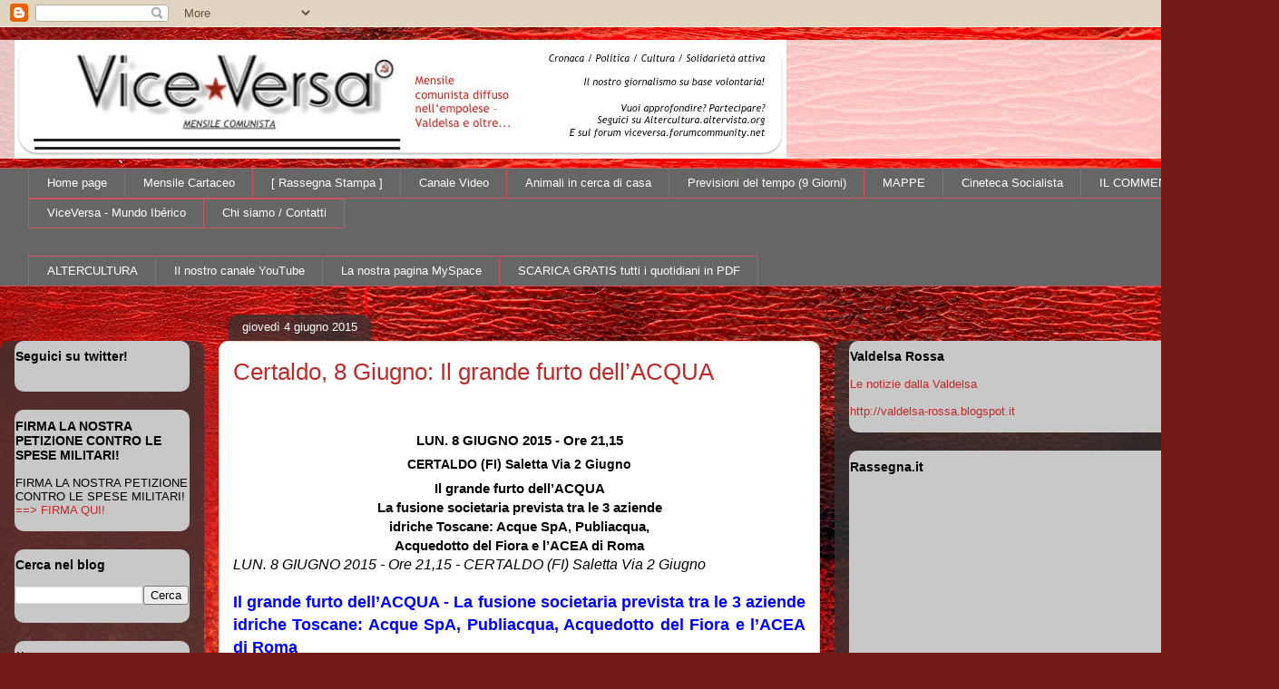

--- FILE ---
content_type: text/html; charset=UTF-8
request_url: https://viceversa-news.blogspot.com/2015/06/certaldo-8-giugno-il-grande-furto.html
body_size: 19248
content:
<!DOCTYPE html>
<html class='v2' dir='ltr' lang='it'>
<head>
<link href='https://www.blogger.com/static/v1/widgets/335934321-css_bundle_v2.css' rel='stylesheet' type='text/css'/>
<meta content='width=1100' name='viewport'/>
<meta content='text/html; charset=UTF-8' http-equiv='Content-Type'/>
<meta content='blogger' name='generator'/>
<link href='https://viceversa-news.blogspot.com/favicon.ico' rel='icon' type='image/x-icon'/>
<link href='http://viceversa-news.blogspot.com/2015/06/certaldo-8-giugno-il-grande-furto.html' rel='canonical'/>
<link rel="alternate" type="application/atom+xml" title="ViceVersa-news - Atom" href="https://viceversa-news.blogspot.com/feeds/posts/default" />
<link rel="alternate" type="application/rss+xml" title="ViceVersa-news - RSS" href="https://viceversa-news.blogspot.com/feeds/posts/default?alt=rss" />
<link rel="service.post" type="application/atom+xml" title="ViceVersa-news - Atom" href="https://www.blogger.com/feeds/4721578957774098951/posts/default" />

<link rel="alternate" type="application/atom+xml" title="ViceVersa-news - Atom" href="https://viceversa-news.blogspot.com/feeds/2832754585146810665/comments/default" />
<!--Can't find substitution for tag [blog.ieCssRetrofitLinks]-->
<meta content='http://viceversa-news.blogspot.com/2015/06/certaldo-8-giugno-il-grande-furto.html' property='og:url'/>
<meta content='Certaldo, 8 Giugno: Il grande furto dell’ACQUA ' property='og:title'/>
<meta content='      LUN. 8 GIUGNO 2015 - Ore 21,15     CERTALDO (FI) Saletta Via 2 Giugno     Il grande furto dell’ACQUA La fusione societaria prevista tr...' property='og:description'/>
<title>ViceVersa-news: Certaldo, 8 Giugno: Il grande furto dell&#8217;ACQUA </title>
<style id='page-skin-1' type='text/css'><!--
/*
-----------------------------------------------
Blogger Template Style
Name:     Awesome Inc.
Designer: Tina Chen
URL:      tinachen.org
----------------------------------------------- */
/* Content
----------------------------------------------- */
body {
font: normal normal 13px Arial, Tahoma, Helvetica, FreeSans, sans-serif;
color: #000000;
background: #721817 url(//themes.googleusercontent.com/image?id=0BwVBOzw_-hbMODkyZmM5YWEtOTA5YS00YmYwLThhNzMtMzVjZDAyY2MzZThh) no-repeat fixed top center /* Credit: johnwoodcock (http://www.istockphoto.com/googleimages.php?id=5305090&platform=blogger) */;
}
html body .content-outer {
min-width: 0;
max-width: 100%;
width: 100%;
}
a:link {
text-decoration: none;
color: #c22826;
}
a:visited {
text-decoration: none;
color: #000000;
}
a:hover {
text-decoration: underline;
color: #c22826;
}
.body-fauxcolumn-outer .cap-top {
position: absolute;
z-index: 1;
height: 276px;
width: 100%;
background: transparent none repeat-x scroll top left;
_background-image: none;
}
/* Columns
----------------------------------------------- */
.content-inner {
padding: 0;
}
.header-inner .section {
margin: 0 16px;
}
.tabs-inner .section {
margin: 0 16px;
}
.main-inner {
padding-top: 60px;
}
.main-inner .column-center-inner,
.main-inner .column-left-inner,
.main-inner .column-right-inner {
padding: 0 5px;
}
*+html body .main-inner .column-center-inner {
margin-top: -60px;
}
#layout .main-inner .column-center-inner {
margin-top: 0;
}
/* Header
----------------------------------------------- */
.header-outer {
margin: 14px 0 10px 0;
background: transparent url(//www.blogblog.com/1kt/awesomeinc/header_gradient_artsy.png) repeat scroll 0 0;
}
.Header h1 {
font: normal normal 38px Arial, Tahoma, Helvetica, FreeSans, sans-serif;
color: #000000;
text-shadow: 0 0 -1px #000000;
}
.Header h1 a {
color: #000000;
}
.Header .description {
font: normal normal 16px Arial, Tahoma, Helvetica, FreeSans, sans-serif;
color: #000000;
}
.header-inner .Header .titlewrapper,
.header-inner .Header .descriptionwrapper {
padding-left: 0;
padding-right: 0;
margin-bottom: 0;
}
.header-inner .Header .titlewrapper {
padding-top: 9px;
}
/* Tabs
----------------------------------------------- */
.tabs-outer {
overflow: hidden;
position: relative;
background: #ffffff url(//www.blogblog.com/1kt/awesomeinc/tabs_gradient_artsy.png) repeat scroll 0 0;
}
#layout .tabs-outer {
overflow: visible;
}
.tabs-cap-top, .tabs-cap-bottom {
position: absolute;
width: 100%;
border-top: 1px solid #ca535e;
}
.tabs-cap-bottom {
bottom: 0;
}
.tabs-inner .widget li a {
display: inline-block;
margin: 0;
padding: .6em 1.5em;
font: normal normal 13px Arial, Tahoma, Helvetica, FreeSans, sans-serif;
color: #ffffff;
border-top: 1px solid #ca535e;
border-bottom: 1px solid #ca535e;
border-left: 1px solid #ca535e;
height: 16px;
line-height: 16px;
}
.tabs-inner .widget li:last-child a {
border-right: 1px solid #ca535e;
}
.tabs-inner .widget li.selected a, .tabs-inner .widget li a:hover {
background: #000000 url(//www.blogblog.com/1kt/awesomeinc/tabs_gradient_artsy.png) repeat-x scroll 0 -100px;
color: #ffffff;
}
/* Headings
----------------------------------------------- */
h2 {
font: normal bold 14px Arial, Tahoma, Helvetica, FreeSans, sans-serif;
color: #000000;
}
/* Widgets
----------------------------------------------- */
.main-inner .section {
margin: 0 27px;
padding: 0;
}
.main-inner .column-left-outer,
.main-inner .column-right-outer {
margin-top: 0;
}
#layout .main-inner .column-left-outer,
#layout .main-inner .column-right-outer {
margin-top: 0;
}
.main-inner .column-left-inner,
.main-inner .column-right-inner {
background: transparent url(//www.blogblog.com/1kt/awesomeinc/tabs_gradient_artsy.png) repeat 0 0;
-moz-box-shadow: 0 0 0 rgba(0, 0, 0, .2);
-webkit-box-shadow: 0 0 0 rgba(0, 0, 0, .2);
-goog-ms-box-shadow: 0 0 0 rgba(0, 0, 0, .2);
box-shadow: 0 0 0 rgba(0, 0, 0, .2);
-moz-border-radius: 10px;
-webkit-border-radius: 10px;
-goog-ms-border-radius: 10px;
border-radius: 10px;
}
#layout .main-inner .column-left-inner,
#layout .main-inner .column-right-inner {
margin-top: 0;
}
.sidebar .widget {
font: normal normal 13px Arial, Tahoma, Helvetica, FreeSans, sans-serif;
color: #000000;
}
.sidebar .widget a:link {
color: #c22826;
}
.sidebar .widget a:visited {
color: #660000;
}
.sidebar .widget a:hover {
color: #d7b1b4;
}
.sidebar .widget h2 {
text-shadow: 0 0 -1px #000000;
}
.main-inner .widget {
background-color: #c8c8c8;
border: 1px solid transparent;
padding: 0 0 15px;
margin: 20px -16px;
-moz-box-shadow: 0 0 0 rgba(0, 0, 0, .2);
-webkit-box-shadow: 0 0 0 rgba(0, 0, 0, .2);
-goog-ms-box-shadow: 0 0 0 rgba(0, 0, 0, .2);
box-shadow: 0 0 0 rgba(0, 0, 0, .2);
-moz-border-radius: 10px;
-webkit-border-radius: 10px;
-goog-ms-border-radius: 10px;
border-radius: 10px;
}
.main-inner .widget h2 {
margin: 0 -0;
padding: .6em 0 .5em;
border-bottom: 1px solid transparent;
}
.footer-inner .widget h2 {
padding: 0 0 .4em;
border-bottom: 1px solid transparent;
}
.main-inner .widget h2 + div, .footer-inner .widget h2 + div {
border-top: 0 solid transparent;
padding-top: 8px;
}
.main-inner .widget .widget-content {
margin: 0 -0;
padding: 7px 0 0;
}
.main-inner .widget ul, .main-inner .widget #ArchiveList ul.flat {
margin: -8px -15px 0;
padding: 0;
list-style: none;
}
.main-inner .widget #ArchiveList {
margin: -8px 0 0;
}
.main-inner .widget ul li, .main-inner .widget #ArchiveList ul.flat li {
padding: .5em 15px;
text-indent: 0;
color: #000000;
border-top: 0 solid transparent;
border-bottom: 1px solid transparent;
}
.main-inner .widget #ArchiveList ul li {
padding-top: .25em;
padding-bottom: .25em;
}
.main-inner .widget ul li:first-child, .main-inner .widget #ArchiveList ul.flat li:first-child {
border-top: none;
}
.main-inner .widget ul li:last-child, .main-inner .widget #ArchiveList ul.flat li:last-child {
border-bottom: none;
}
.post-body {
position: relative;
}
.main-inner .widget .post-body ul {
padding: 0 2.5em;
margin: .5em 0;
list-style: disc;
}
.main-inner .widget .post-body ul li {
padding: 0.25em 0;
margin-bottom: .25em;
color: #000000;
border: none;
}
.footer-inner .widget ul {
padding: 0;
list-style: none;
}
.widget .zippy {
color: #000000;
}
/* Posts
----------------------------------------------- */
body .main-inner .Blog {
padding: 0;
margin-bottom: 1em;
background-color: transparent;
border: none;
-moz-box-shadow: 0 0 0 rgba(0, 0, 0, 0);
-webkit-box-shadow: 0 0 0 rgba(0, 0, 0, 0);
-goog-ms-box-shadow: 0 0 0 rgba(0, 0, 0, 0);
box-shadow: 0 0 0 rgba(0, 0, 0, 0);
}
.main-inner .section:last-child .Blog:last-child {
padding: 0;
margin-bottom: 1em;
}
.main-inner .widget h2.date-header {
margin: 0 -15px 1px;
padding: 0 0 0 0;
font: normal normal 13px Arial, Tahoma, Helvetica, FreeSans, sans-serif;
color: #ffffff;
background: transparent url(//www.blogblog.com/1kt/awesomeinc/tabs_gradient_artsy.png) repeat fixed center center;
border-top: 0 solid transparent;
border-bottom: 1px solid transparent;
-moz-border-radius-topleft: 10px;
-moz-border-radius-topright: 10px;
-webkit-border-top-left-radius: 10px;
-webkit-border-top-right-radius: 10px;
border-top-left-radius: 10px;
border-top-right-radius: 10px;
position: absolute;
bottom: 100%;
left: 25px;
text-shadow: 0 0 -1px #000000;
}
.main-inner .widget h2.date-header span {
font: normal normal 13px Arial, Tahoma, Helvetica, FreeSans, sans-serif;
display: block;
padding: .5em 15px;
border-left: 0 solid transparent;
border-right: 0 solid transparent;
}
.date-outer {
position: relative;
margin: 60px 0 20px;
padding: 0 15px;
background-color: #ffffff;
border: 1px solid #f2d1c6;
-moz-box-shadow: 0 0 0 rgba(0, 0, 0, .2);
-webkit-box-shadow: 0 0 0 rgba(0, 0, 0, .2);
-goog-ms-box-shadow: 0 0 0 rgba(0, 0, 0, .2);
box-shadow: 0 0 0 rgba(0, 0, 0, .2);
-moz-border-radius: 10px;
-webkit-border-radius: 10px;
-goog-ms-border-radius: 10px;
border-radius: 10px;
}
.date-outer:first-child {
margin-top: 0;
}
.date-outer:last-child {
margin-bottom: 0;
-moz-border-radius-bottomleft: 0;
-moz-border-radius-bottomright: 0;
-webkit-border-bottom-left-radius: 0;
-webkit-border-bottom-right-radius: 0;
-goog-ms-border-bottom-left-radius: 0;
-goog-ms-border-bottom-right-radius: 0;
border-bottom-left-radius: 0;
border-bottom-right-radius: 0;
}
.date-posts {
margin: 0 -0;
padding: 0 0;
clear: both;
}
.post-outer, .inline-ad {
border-top: 1px solid #f2d1c6;
margin: 0 -0;
padding: 15px 0;
}
.post-outer {
padding-bottom: 10px;
}
.post-outer:first-child {
padding-top: 10px;
border-top: none;
}
.post-outer:last-child, .inline-ad:last-child {
border-bottom: none;
}
.post-body {
position: relative;
}
.post-body img {
padding: 8px;
background: #ffffff;
border: 1px solid #c8c8c8;
-moz-box-shadow: 0 0 0 rgba(0, 0, 0, .2);
-webkit-box-shadow: 0 0 0 rgba(0, 0, 0, .2);
box-shadow: 0 0 0 rgba(0, 0, 0, .2);
-moz-border-radius: 0;
-webkit-border-radius: 0;
border-radius: 0;
}
h3.post-title, h4 {
font: normal normal 26px Arial, Tahoma, Helvetica, FreeSans, sans-serif;
color: #c22826;
}
h3.post-title a {
font: normal normal 26px Arial, Tahoma, Helvetica, FreeSans, sans-serif;
color: #c22826;
}
h3.post-title a:hover {
color: #c22826;
text-decoration: underline;
}
.post-header {
margin: 0 0 1em;
}
.post-body {
line-height: 1.4;
}
.post-outer h2 {
color: #000000;
}
.post-footer {
margin: 1.5em 0 0;
}
#blog-pager {
padding: 15px;
font-size: 120%;
background-color: #ffffff;
border: 1px solid transparent;
-moz-box-shadow: 0 0 0 rgba(0, 0, 0, .2);
-webkit-box-shadow: 0 0 0 rgba(0, 0, 0, .2);
-goog-ms-box-shadow: 0 0 0 rgba(0, 0, 0, .2);
box-shadow: 0 0 0 rgba(0, 0, 0, .2);
-moz-border-radius: 10px;
-webkit-border-radius: 10px;
-goog-ms-border-radius: 10px;
border-radius: 10px;
-moz-border-radius-topleft: 0;
-moz-border-radius-topright: 0;
-webkit-border-top-left-radius: 0;
-webkit-border-top-right-radius: 0;
-goog-ms-border-top-left-radius: 0;
-goog-ms-border-top-right-radius: 0;
border-top-left-radius: 0;
border-top-right-radius-topright: 0;
margin-top: 0;
}
.blog-feeds, .post-feeds {
margin: 1em 0;
text-align: center;
color: #000000;
}
.blog-feeds a, .post-feeds a {
color: #ffffff;
}
.blog-feeds a:visited, .post-feeds a:visited {
color: #ffffff;
}
.blog-feeds a:hover, .post-feeds a:hover {
color: #ffffff;
}
.post-outer .comments {
margin-top: 2em;
}
/* Comments
----------------------------------------------- */
.comments .comments-content .icon.blog-author {
background-repeat: no-repeat;
background-image: url([data-uri]);
}
.comments .comments-content .loadmore a {
border-top: 1px solid #ca535e;
border-bottom: 1px solid #ca535e;
}
.comments .continue {
border-top: 2px solid #ca535e;
}
/* Footer
----------------------------------------------- */
.footer-outer {
margin: -0 0 -1px;
padding: 0 0 0;
color: #000000;
overflow: hidden;
}
.footer-fauxborder-left {
border-top: 1px solid transparent;
background: transparent url(//www.blogblog.com/1kt/awesomeinc/header_gradient_artsy.png) repeat scroll 0 0;
-moz-box-shadow: 0 0 0 rgba(0, 0, 0, .2);
-webkit-box-shadow: 0 0 0 rgba(0, 0, 0, .2);
-goog-ms-box-shadow: 0 0 0 rgba(0, 0, 0, .2);
box-shadow: 0 0 0 rgba(0, 0, 0, .2);
margin: 0 -0;
}
/* Mobile
----------------------------------------------- */
body.mobile {
background-size: 100% auto;
}
.mobile .body-fauxcolumn-outer {
background: transparent none repeat scroll top left;
}
*+html body.mobile .main-inner .column-center-inner {
margin-top: 0;
}
.mobile .main-inner .widget {
padding: 0 0 15px;
}
.mobile .main-inner .widget h2 + div,
.mobile .footer-inner .widget h2 + div {
border-top: none;
padding-top: 0;
}
.mobile .footer-inner .widget h2 {
padding: 0.5em 0;
border-bottom: none;
}
.mobile .main-inner .widget .widget-content {
margin: 0;
padding: 7px 0 0;
}
.mobile .main-inner .widget ul,
.mobile .main-inner .widget #ArchiveList ul.flat {
margin: 0 -15px 0;
}
.mobile .main-inner .widget h2.date-header {
left: 0;
}
.mobile .date-header span {
padding: 0.4em 0;
}
.mobile .date-outer:first-child {
margin-bottom: 0;
border: 1px solid #f2d1c6;
-moz-border-radius-topleft: 10px;
-moz-border-radius-topright: 10px;
-webkit-border-top-left-radius: 10px;
-webkit-border-top-right-radius: 10px;
-goog-ms-border-top-left-radius: 10px;
-goog-ms-border-top-right-radius: 10px;
border-top-left-radius: 10px;
border-top-right-radius: 10px;
}
.mobile .date-outer {
border-color: #f2d1c6;
border-width: 0 1px 1px;
}
.mobile .date-outer:last-child {
margin-bottom: 0;
}
.mobile .main-inner {
padding: 0;
}
.mobile .header-inner .section {
margin: 0;
}
.mobile .post-outer, .mobile .inline-ad {
padding: 5px 0;
}
.mobile .tabs-inner .section {
margin: 0 10px;
}
.mobile .main-inner .widget h2 {
margin: 0;
padding: 0;
}
.mobile .main-inner .widget h2.date-header span {
padding: 0;
}
.mobile .main-inner .widget .widget-content {
margin: 0;
padding: 7px 0 0;
}
.mobile #blog-pager {
border: 1px solid transparent;
background: transparent url(//www.blogblog.com/1kt/awesomeinc/header_gradient_artsy.png) repeat scroll 0 0;
}
.mobile .main-inner .column-left-inner,
.mobile .main-inner .column-right-inner {
background: transparent url(//www.blogblog.com/1kt/awesomeinc/tabs_gradient_artsy.png) repeat 0 0;
-moz-box-shadow: none;
-webkit-box-shadow: none;
-goog-ms-box-shadow: none;
box-shadow: none;
}
.mobile .date-posts {
margin: 0;
padding: 0;
}
.mobile .footer-fauxborder-left {
margin: 0;
border-top: inherit;
}
.mobile .main-inner .section:last-child .Blog:last-child {
margin-bottom: 0;
}
.mobile-index-contents {
color: #000000;
}
.mobile .mobile-link-button {
background: #c22826 url(//www.blogblog.com/1kt/awesomeinc/tabs_gradient_artsy.png) repeat scroll 0 0;
}
.mobile-link-button a:link, .mobile-link-button a:visited {
color: #ffffff;
}
.mobile .tabs-inner .PageList .widget-content {
background: transparent;
border-top: 1px solid;
border-color: #ca535e;
color: #ffffff;
}
.mobile .tabs-inner .PageList .widget-content .pagelist-arrow {
border-left: 1px solid #ca535e;
}

--></style>
<style id='template-skin-1' type='text/css'><!--
body {
min-width: 1410px;
}
.content-outer, .content-fauxcolumn-outer, .region-inner {
min-width: 1410px;
max-width: 1410px;
_width: 1410px;
}
.main-inner .columns {
padding-left: 225px;
padding-right: 490px;
}
.main-inner .fauxcolumn-center-outer {
left: 225px;
right: 490px;
/* IE6 does not respect left and right together */
_width: expression(this.parentNode.offsetWidth -
parseInt("225px") -
parseInt("490px") + 'px');
}
.main-inner .fauxcolumn-left-outer {
width: 225px;
}
.main-inner .fauxcolumn-right-outer {
width: 490px;
}
.main-inner .column-left-outer {
width: 225px;
right: 100%;
margin-left: -225px;
}
.main-inner .column-right-outer {
width: 490px;
margin-right: -490px;
}
#layout {
min-width: 0;
}
#layout .content-outer {
min-width: 0;
width: 800px;
}
#layout .region-inner {
min-width: 0;
width: auto;
}
body#layout div.add_widget {
padding: 8px;
}
body#layout div.add_widget a {
margin-left: 32px;
}
--></style>
<style>
    body {background-image:url(\/\/themes.googleusercontent.com\/image?id=0BwVBOzw_-hbMODkyZmM5YWEtOTA5YS00YmYwLThhNzMtMzVjZDAyY2MzZThh);}
    
@media (max-width: 200px) { body {background-image:url(\/\/themes.googleusercontent.com\/image?id=0BwVBOzw_-hbMODkyZmM5YWEtOTA5YS00YmYwLThhNzMtMzVjZDAyY2MzZThh&options=w200);}}
@media (max-width: 400px) and (min-width: 201px) { body {background-image:url(\/\/themes.googleusercontent.com\/image?id=0BwVBOzw_-hbMODkyZmM5YWEtOTA5YS00YmYwLThhNzMtMzVjZDAyY2MzZThh&options=w400);}}
@media (max-width: 800px) and (min-width: 401px) { body {background-image:url(\/\/themes.googleusercontent.com\/image?id=0BwVBOzw_-hbMODkyZmM5YWEtOTA5YS00YmYwLThhNzMtMzVjZDAyY2MzZThh&options=w800);}}
@media (max-width: 1200px) and (min-width: 801px) { body {background-image:url(\/\/themes.googleusercontent.com\/image?id=0BwVBOzw_-hbMODkyZmM5YWEtOTA5YS00YmYwLThhNzMtMzVjZDAyY2MzZThh&options=w1200);}}
/* Last tag covers anything over one higher than the previous max-size cap. */
@media (min-width: 1201px) { body {background-image:url(\/\/themes.googleusercontent.com\/image?id=0BwVBOzw_-hbMODkyZmM5YWEtOTA5YS00YmYwLThhNzMtMzVjZDAyY2MzZThh&options=w1600);}}
  </style>
<link href='https://www.blogger.com/dyn-css/authorization.css?targetBlogID=4721578957774098951&amp;zx=d7cf7846-ab7d-4aeb-b2b0-662c2fa3020e' media='none' onload='if(media!=&#39;all&#39;)media=&#39;all&#39;' rel='stylesheet'/><noscript><link href='https://www.blogger.com/dyn-css/authorization.css?targetBlogID=4721578957774098951&amp;zx=d7cf7846-ab7d-4aeb-b2b0-662c2fa3020e' rel='stylesheet'/></noscript>
<meta name='google-adsense-platform-account' content='ca-host-pub-1556223355139109'/>
<meta name='google-adsense-platform-domain' content='blogspot.com'/>

</head>
<body class='loading variant-artsy'>
<div class='navbar section' id='navbar' name='Navbar'><div class='widget Navbar' data-version='1' id='Navbar1'><script type="text/javascript">
    function setAttributeOnload(object, attribute, val) {
      if(window.addEventListener) {
        window.addEventListener('load',
          function(){ object[attribute] = val; }, false);
      } else {
        window.attachEvent('onload', function(){ object[attribute] = val; });
      }
    }
  </script>
<div id="navbar-iframe-container"></div>
<script type="text/javascript" src="https://apis.google.com/js/platform.js"></script>
<script type="text/javascript">
      gapi.load("gapi.iframes:gapi.iframes.style.bubble", function() {
        if (gapi.iframes && gapi.iframes.getContext) {
          gapi.iframes.getContext().openChild({
              url: 'https://www.blogger.com/navbar/4721578957774098951?po\x3d2832754585146810665\x26origin\x3dhttps://viceversa-news.blogspot.com',
              where: document.getElementById("navbar-iframe-container"),
              id: "navbar-iframe"
          });
        }
      });
    </script><script type="text/javascript">
(function() {
var script = document.createElement('script');
script.type = 'text/javascript';
script.src = '//pagead2.googlesyndication.com/pagead/js/google_top_exp.js';
var head = document.getElementsByTagName('head')[0];
if (head) {
head.appendChild(script);
}})();
</script>
</div></div>
<div class='body-fauxcolumns'>
<div class='fauxcolumn-outer body-fauxcolumn-outer'>
<div class='cap-top'>
<div class='cap-left'></div>
<div class='cap-right'></div>
</div>
<div class='fauxborder-left'>
<div class='fauxborder-right'></div>
<div class='fauxcolumn-inner'>
</div>
</div>
<div class='cap-bottom'>
<div class='cap-left'></div>
<div class='cap-right'></div>
</div>
</div>
</div>
<div class='content'>
<div class='content-fauxcolumns'>
<div class='fauxcolumn-outer content-fauxcolumn-outer'>
<div class='cap-top'>
<div class='cap-left'></div>
<div class='cap-right'></div>
</div>
<div class='fauxborder-left'>
<div class='fauxborder-right'></div>
<div class='fauxcolumn-inner'>
</div>
</div>
<div class='cap-bottom'>
<div class='cap-left'></div>
<div class='cap-right'></div>
</div>
</div>
</div>
<div class='content-outer'>
<div class='content-cap-top cap-top'>
<div class='cap-left'></div>
<div class='cap-right'></div>
</div>
<div class='fauxborder-left content-fauxborder-left'>
<div class='fauxborder-right content-fauxborder-right'></div>
<div class='content-inner'>
<header>
<div class='header-outer'>
<div class='header-cap-top cap-top'>
<div class='cap-left'></div>
<div class='cap-right'></div>
</div>
<div class='fauxborder-left header-fauxborder-left'>
<div class='fauxborder-right header-fauxborder-right'></div>
<div class='region-inner header-inner'>
<div class='header section' id='header' name='Intestazione'><div class='widget Header' data-version='1' id='Header1'>
<div id='header-inner'>
<a href='https://viceversa-news.blogspot.com/' style='display: block'>
<img alt='ViceVersa-news' height='131px; ' id='Header1_headerimg' src='https://blogger.googleusercontent.com/img/b/R29vZ2xl/AVvXsEgFVbdUN1BtVuWokzaUxa_d5nUI0fcg85oB4meOmaUotVcd_Mrbg-WWRqF7XtY6TEit0IrDb48jakT5zgGVxFFUMK7gswEvahZCpApa8tJ75xowvFUrAj6p4pSm40yQbjty6YjZ8YpZiP21/s1600/vv_giornale.jpg' style='display: block' width='851px; '/>
</a>
</div>
</div></div>
</div>
</div>
<div class='header-cap-bottom cap-bottom'>
<div class='cap-left'></div>
<div class='cap-right'></div>
</div>
</div>
</header>
<div class='tabs-outer'>
<div class='tabs-cap-top cap-top'>
<div class='cap-left'></div>
<div class='cap-right'></div>
</div>
<div class='fauxborder-left tabs-fauxborder-left'>
<div class='fauxborder-right tabs-fauxborder-right'></div>
<div class='region-inner tabs-inner'>
<div class='tabs section' id='crosscol' name='Multi-colonne'><div class='widget PageList' data-version='1' id='PageList1'>
<h2>Pagine</h2>
<div class='widget-content'>
<ul>
<li>
<a href='https://viceversa-news.blogspot.com/'>Home page</a>
</li>
<li>
<a href='https://viceversa-news.blogspot.com/p/mensile-cartaceo.html'>Mensile Cartaceo</a>
</li>
<li>
<a href='https://viceversa-news.blogspot.com/p/rassegna-stampa.html'>[ Rassegna Stampa ]</a>
</li>
<li>
<a href='https://viceversa-news.blogspot.com/p/il-nostro-canale-di-video.html'>Canale Video</a>
</li>
<li>
<a href='https://viceversa-news.blogspot.com/p/animali-in-cerca-di-casa.html'>Animali in cerca di casa</a>
</li>
<li>
<a href='https://viceversa-news.blogspot.com/p/previsioni-del-tempo-9-giorni.html'>Previsioni del tempo (9 Giorni)</a>
</li>
<li>
<a href='https://viceversa-news.blogspot.com/p/mappa-dei-morti-sul-lavoro.html'>MAPPE</a>
</li>
<li>
<a href='https://viceversa-news.blogspot.com/p/cinema-socialista.html'>Cineteca Socialista</a>
</li>
<li>
<a href='https://viceversa-news.blogspot.com/p/il-commento.html'>IL COMMENTO</a>
</li>
<li>
<a href='https://viceversa-news.blogspot.com/p/viceversa-mundo-iberico.html'>ViceVersa - Mundo Ibérico</a>
</li>
<li>
<a href='https://viceversa-news.blogspot.com/p/chi-siamo-contatti.html'>Chi siamo / Contatti</a>
</li>
</ul>
<div class='clear'></div>
</div>
</div></div>
<div class='tabs section' id='crosscol-overflow' name='Cross-Column 2'><div class='widget LinkList' data-version='1' id='LinkList1'>
<h2>ViceVersa - i nostri servizi</h2>
<div class='widget-content'>
<ul>
<li><a href='http://altercultura.altervista.org/'>ALTERCULTURA</a></li>
<li><a href="//www.youtube.com/user/ViceVersaEVC?feature=mhee">Il nostro canale YouTube</a></li>
<li><a href='http://www.myspace.com/viceversa_comunista'>La nostra pagina MySpace</a></li>
<li><a href='http://dropfile0.typepad.com/blog/2011/03/quotidianidelgiorno.html'>SCARICA GRATIS tutti i quotidiani in PDF</a></li>
</ul>
<div class='clear'></div>
</div>
</div></div>
</div>
</div>
<div class='tabs-cap-bottom cap-bottom'>
<div class='cap-left'></div>
<div class='cap-right'></div>
</div>
</div>
<div class='main-outer'>
<div class='main-cap-top cap-top'>
<div class='cap-left'></div>
<div class='cap-right'></div>
</div>
<div class='fauxborder-left main-fauxborder-left'>
<div class='fauxborder-right main-fauxborder-right'></div>
<div class='region-inner main-inner'>
<div class='columns fauxcolumns'>
<div class='fauxcolumn-outer fauxcolumn-center-outer'>
<div class='cap-top'>
<div class='cap-left'></div>
<div class='cap-right'></div>
</div>
<div class='fauxborder-left'>
<div class='fauxborder-right'></div>
<div class='fauxcolumn-inner'>
</div>
</div>
<div class='cap-bottom'>
<div class='cap-left'></div>
<div class='cap-right'></div>
</div>
</div>
<div class='fauxcolumn-outer fauxcolumn-left-outer'>
<div class='cap-top'>
<div class='cap-left'></div>
<div class='cap-right'></div>
</div>
<div class='fauxborder-left'>
<div class='fauxborder-right'></div>
<div class='fauxcolumn-inner'>
</div>
</div>
<div class='cap-bottom'>
<div class='cap-left'></div>
<div class='cap-right'></div>
</div>
</div>
<div class='fauxcolumn-outer fauxcolumn-right-outer'>
<div class='cap-top'>
<div class='cap-left'></div>
<div class='cap-right'></div>
</div>
<div class='fauxborder-left'>
<div class='fauxborder-right'></div>
<div class='fauxcolumn-inner'>
</div>
</div>
<div class='cap-bottom'>
<div class='cap-left'></div>
<div class='cap-right'></div>
</div>
</div>
<!-- corrects IE6 width calculation -->
<div class='columns-inner'>
<div class='column-center-outer'>
<div class='column-center-inner'>
<div class='main section' id='main' name='Principale'><div class='widget Blog' data-version='1' id='Blog1'>
<div class='blog-posts hfeed'>

          <div class="date-outer">
        
<h2 class='date-header'><span>giovedì 4 giugno 2015</span></h2>

          <div class="date-posts">
        
<div class='post-outer'>
<div class='post hentry uncustomized-post-template' itemprop='blogPost' itemscope='itemscope' itemtype='http://schema.org/BlogPosting'>
<meta content='4721578957774098951' itemprop='blogId'/>
<meta content='2832754585146810665' itemprop='postId'/>
<a name='2832754585146810665'></a>
<h3 class='post-title entry-title' itemprop='name'>
Certaldo, 8 Giugno: Il grande furto dell&#8217;ACQUA 
</h3>
<div class='post-header'>
<div class='post-header-line-1'></div>
</div>
<div class='post-body entry-content' id='post-body-2832754585146810665' itemprop='description articleBody'>
<br />
<span style="font-family: Arial; font-size: 13px;">&nbsp;</span><br />
<h3 style="font-family: Arial;">
<center>
LUN. 8 GIUGNO 2015 - Ore 21,15</center>
</h3>
<h2 style="font-family: Arial;">
<center>
CERTALDO (FI) Saletta Via 2 Giugno</center>
</h2>
<h3 style="font-family: Arial;">
<center>
Il grande furto dell&#8217;ACQUA<br />La fusione societaria prevista tra le 3 aziende<br />idriche Toscane: Acque SpA, Publiacqua,<br />Acquedotto del Fiora e l&#8217;ACEA di Roma</center>
</h3>
<div style="font-family: Arial; font-size: 13px; text-align: justify;">
<span style="font-size: medium;"><em>LUN. 8 GIUGNO 2015 - Ore 21,15 - CERTALDO (FI) Saletta Via 2 Giugno</em></span><br /><br /><span style="color: blue; font-size: large;"><strong>Il grande furto dell&#8217;ACQUA - La fusione societaria prevista tra le 3 aziende idriche Toscane: Acque SpA, Publiacqua, Acquedotto del Fiora e l&#8217;ACEA di Roma</strong></span><br /><br /><span style="color: red; font-size: large;"><strong><em>Interverrà MARCO BERSANI Forum Italiano dei movimenti per l&#8217;acqua</em></strong></span><br /><br />Promuove: FORUM EMPOLESEVALDELSA DEI MOVIMENTI PER L&#8217;ACQUA<br />SCARICA LOCANDINA (formato PDF)&nbsp;<a href="http://www.usbpubliacqua.it/spip.php?article3003"><strong><span style="color: blue; font-size: medium;">http://www.usbpubliacqua.it/spip.php?article3003</span></strong></a></div>
<div style='clear: both;'></div>
</div>
<div class='post-footer'>
<div class='post-footer-line post-footer-line-1'>
<span class='post-author vcard'>
Pubblicato da
<span class='fn' itemprop='author' itemscope='itemscope' itemtype='http://schema.org/Person'>
<meta content='https://www.blogger.com/profile/01666951193646265584' itemprop='url'/>
<a class='g-profile' href='https://www.blogger.com/profile/01666951193646265584' rel='author' title='author profile'>
<span itemprop='name'>Unknown</span>
</a>
</span>
</span>
<span class='post-timestamp'>
alle
<meta content='http://viceversa-news.blogspot.com/2015/06/certaldo-8-giugno-il-grande-furto.html' itemprop='url'/>
<a class='timestamp-link' href='https://viceversa-news.blogspot.com/2015/06/certaldo-8-giugno-il-grande-furto.html' rel='bookmark' title='permanent link'><abbr class='published' itemprop='datePublished' title='2015-06-04T08:18:00+02:00'>08:18</abbr></a>
</span>
<span class='post-comment-link'>
</span>
<span class='post-icons'>
<span class='item-control blog-admin pid-1536478095'>
<a href='https://www.blogger.com/post-edit.g?blogID=4721578957774098951&postID=2832754585146810665&from=pencil' title='Modifica post'>
<img alt='' class='icon-action' height='18' src='https://resources.blogblog.com/img/icon18_edit_allbkg.gif' width='18'/>
</a>
</span>
</span>
<div class='post-share-buttons goog-inline-block'>
</div>
</div>
<div class='post-footer-line post-footer-line-2'>
<span class='post-labels'>
</span>
</div>
<div class='post-footer-line post-footer-line-3'>
<span class='post-location'>
</span>
</div>
</div>
</div>
<div class='comments' id='comments'>
<a name='comments'></a>
<h4>Nessun commento:</h4>
<div id='Blog1_comments-block-wrapper'>
<dl class='avatar-comment-indent' id='comments-block'>
</dl>
</div>
<p class='comment-footer'>
<div class='comment-form'>
<a name='comment-form'></a>
<h4 id='comment-post-message'>Posta un commento</h4>
<p>
</p>
<a href='https://www.blogger.com/comment/frame/4721578957774098951?po=2832754585146810665&hl=it&saa=85391&origin=https://viceversa-news.blogspot.com' id='comment-editor-src'></a>
<iframe allowtransparency='true' class='blogger-iframe-colorize blogger-comment-from-post' frameborder='0' height='410px' id='comment-editor' name='comment-editor' src='' width='100%'></iframe>
<script src='https://www.blogger.com/static/v1/jsbin/2830521187-comment_from_post_iframe.js' type='text/javascript'></script>
<script type='text/javascript'>
      BLOG_CMT_createIframe('https://www.blogger.com/rpc_relay.html');
    </script>
</div>
</p>
</div>
</div>

        </div></div>
      
</div>
<div class='blog-pager' id='blog-pager'>
<span id='blog-pager-newer-link'>
<a class='blog-pager-newer-link' href='https://viceversa-news.blogspot.com/2015/06/mafia-capitale-altri-44-arresti.html' id='Blog1_blog-pager-newer-link' title='Post più recente'>Post più recente</a>
</span>
<span id='blog-pager-older-link'>
<a class='blog-pager-older-link' href='https://viceversa-news.blogspot.com/2015/06/notizie-resistenti.html' id='Blog1_blog-pager-older-link' title='Post più vecchio'>Post più vecchio</a>
</span>
<a class='home-link' href='https://viceversa-news.blogspot.com/'>Home page</a>
</div>
<div class='clear'></div>
<div class='post-feeds'>
<div class='feed-links'>
Iscriviti a:
<a class='feed-link' href='https://viceversa-news.blogspot.com/feeds/2832754585146810665/comments/default' target='_blank' type='application/atom+xml'>Commenti sul post (Atom)</a>
</div>
</div>
</div><div class='widget HTML' data-version='1' id='HTML1'>
<h2 class='title'>ShareThis</h2>
<div class='widget-content'>
<span id="st_finder"></span><script type="text/javascript" src="//w.sharethis.com/widget/stblogger2.js"></script><script type="text/javascript">var switchTo5x=true;stBlogger2.init("http://w.sharethis.com/button/buttons.js", {"sharethis":["button","ShareThis",""]});var f = document.getElementById("st_finder");var c = f.parentNode.parentNode.childNodes;for (i=0;i<c.length;i++) { try { c[i].style.display = "none"; } catch (err) {}}</script>
</div>
<div class='clear'></div>
</div><div class='widget HTML' data-version='1' id='HTML9'>
<h2 class='title'>Ultimo numero:</h2>
<div class='widget-content'>
<c><blockquote></blockquote><a href="http://www.youblisher.com/p/374687-ViceVersa-n-35/" target="_blank"><img src="https://lh3.googleusercontent.com/blogger_img_proxy/AEn0k_vZxfm2osuNqeV1Zou9H3FtgHkGUB2GYyg8e_W4XvuiSd0icYIstjij3Tbc_SE_7uLlZCMnnzyqwkiQK0tqbGRzsH7ur4cHC2xFh4dRmglpOdSqqRkNd8qIkXsXN5gmIjeXu67vwg=s0-d" alt="ViceVersa n.35"></a></c>
</div>
<div class='clear'></div>
</div><div class='widget PopularPosts' data-version='1' id='PopularPosts1'>
<h2>Post più popolari</h2>
<div class='widget-content popular-posts'>
<ul>
<li>
<div class='item-content'>
<div class='item-title'><a href='https://viceversa-news.blogspot.com/2016/05/riforma-costituzionale-i-manifesti-con.html'>Riforma costituzionale, i manifesti con Ingrao e Nilde Iotti per il 'sì'. Celeste: 'Non strumentalizzate mio padre'</a></div>
<div class='item-snippet'>Riforma costituzionale, i manifesti con Ingrao e Nilde Iotti per il &#39;sì&#39;. Celeste: &#39;Non strumentalizzate mio padre&#39;</div>
</div>
<div style='clear: both;'></div>
</li>
<li>
<div class='item-content'>
<div class='item-title'><a href='https://viceversa-news.blogspot.com/2017/04/nuova-tari-no-stessi-problemi.html'>Nuova TARI? No, stessi problemi</a></div>
<div class='item-snippet'> Nuova TARI? No, stessi problemi     La scorsa settimana è stata affrontata prima nella Commissione Bilancio poi nel Consiglio Comunale la n...</div>
</div>
<div style='clear: both;'></div>
</li>
<li>
<div class='item-content'>
<div class='item-title'><a href='https://viceversa-news.blogspot.com/2016/07/bagdad-strage-di-bambini-80-morti.html'>Bagdad strage di bambini: 80 morti Camion bomba nel quartiere in festa - Corriere.it</a></div>
<div class='item-snippet'>Bagdad strage di bambini: 80 morti Camion bomba nel quartiere in festa - Corriere.it</div>
</div>
<div style='clear: both;'></div>
</li>
<li>
<div class='item-content'>
<div class='item-title'><a href='https://viceversa-news.blogspot.com/2017/01/vedi-alla-lettera-q-il-trasversale.html'>Vedi alla lettera Q. Il trasversale viaggio di Un viaggio che non promettiamo breve #WM1viaggioNoTav - Giap</a></div>
<div class='item-snippet'>Vedi alla lettera Q. Il trasversale viaggio di Un viaggio che non promettiamo breve #WM1viaggioNoTav - Giap</div>
</div>
<div style='clear: both;'></div>
</li>
<li>
<div class='item-content'>
<div class='item-title'><a href='https://viceversa-news.blogspot.com/2016/06/novedades-lucha-de-clases.html'>Novedades Lucha de Clases</a></div>
<div class='item-snippet'>                                   Nuestra campaña: &quot;La izquierda al gobierno, el pueblo al pode   Colabora con nuestra campaña: &quot;...</div>
</div>
<div style='clear: both;'></div>
</li>
<li>
<div class='item-content'>
<div class='item-title'><a href='https://viceversa-news.blogspot.com/2016/11/notizie-resistenti-n-608.html'>Notizie Resistenti n. 608</a></div>
<div class='item-snippet'>Il Centro di cultura e documentazione Popolare, Via Pisa 41 - Torino, ti invita alla lettura delle notizie pubblicate sul sito&#160; www.resisten...</div>
</div>
<div style='clear: both;'></div>
</li>
<li>
<div class='item-content'>
<div class='item-title'><a href='https://viceversa-news.blogspot.com/2016/06/uno-squadrone-della-morte-nella.html'>Uno squadrone della morte nella provincia italiana</a></div>
<div class='item-snippet'>Cronache di ordinario razzismo - Uno squadrone della morte nella provincia italiana</div>
</div>
<div style='clear: both;'></div>
</li>
<li>
<div class='item-content'>
<div class='item-title'><a href='https://viceversa-news.blogspot.com/2016/09/referendum-costituzionale-arci-e-anpi.html'>Referendum costituzionale, Arci e Anpi insieme per spiegare i motivi del sì e del no</a></div>
<div class='item-snippet'>Referendum costituzionale, Arci e Anpi insieme per spiegare i motivi del sì e del no</div>
</div>
<div style='clear: both;'></div>
</li>
<li>
<div class='item-content'>
<div class='item-title'><a href='https://viceversa-news.blogspot.com/2016/05/referendum-costituzionale-renzi-schiera.html'>REFERENDUM  COSTITUZIONALE: RENZI SCHIERA LE SUE TRUPPE</a></div>
<div class='item-snippet'>  REFERENDUM &#160;COSTITUZIONALE: RENZI SCHIERA LE SUE TRUPPE.&#160;   ORGANIZZIAMO&#160; LA RISPOSTA &#160;PROLETARIA &#160;OPERAIA E POPOLARE SVILUPPANDO &#160; LA &#160;MO...</div>
</div>
<div style='clear: both;'></div>
</li>
<li>
<div class='item-content'>
<div class='item-title'><a href='https://viceversa-news.blogspot.com/2016/08/empolese-valdelsa-raccolta-fondi-di.html'>[Empolese Valdelsa] Raccolta fondi di Rifondazione per i terremotati - gonews.it</a></div>
<div class='item-snippet'>[Empolese Valdelsa] Raccolta fondi di Rifondazione per i terremotati - gonews.it</div>
</div>
<div style='clear: both;'></div>
</li>
</ul>
<div class='clear'></div>
</div>
</div></div>
</div>
</div>
<div class='column-left-outer'>
<div class='column-left-inner'>
<aside>
<div class='sidebar section' id='sidebar-left-1'><div class='widget HTML' data-version='1' id='HTML6'>
<h2 class='title'>Seguici su twitter!</h2>
<div class='widget-content'>
<script src="//widgets.twimg.com/j/2/widget.js"></script>
<script>
new TWTR.Widget({
  version: 2,
  type: 'profile',
  rpp: 8,
  interval: 4000,
  width: 'auto',
  height: 300,
  theme: {
    shell: {
      background: '#d40b1c',
      color: '#ffffff'
    },
    tweets: {
      background: '#4444b3',
      color: '#ffffff',
      links: '#4aed05'
    }
  },
  features: {
    scrollbar: true,
    loop: false,
    live: true,
    hashtags: true,
    timestamp: true,
    avatars: false,
    behavior: 'default'
  }
}).render().setUser('ViceVersa_1917').start();
</script>
</div>
<div class='clear'></div>
</div><div class='widget HTML' data-version='1' id='HTML8'>
<h2 class='title'>FIRMA LA NOSTRA PETIZIONE CONTRO LE SPESE MILITARI!</h2>
<div class='widget-content'>
FIRMA LA NOSTRA PETIZIONE CONTRO LE SPESE MILITARI!<div><a href="http://viceversa-news.blogspot.com/2012/03/petizione-di-viceversa-contro-le-spese.html">
</a></div><div><a href="http://viceversa-news.blogspot.com/2012/03/petizione-di-viceversa-contro-le-spese.html">==&gt; FIRMA QUI!</a></div>
</div>
<div class='clear'></div>
</div><div class='widget BlogSearch' data-version='1' id='BlogSearch1'>
<h2 class='title'>Cerca nel blog</h2>
<div class='widget-content'>
<div id='BlogSearch1_form'>
<form action='https://viceversa-news.blogspot.com/search' class='gsc-search-box' target='_top'>
<table cellpadding='0' cellspacing='0' class='gsc-search-box'>
<tbody>
<tr>
<td class='gsc-input'>
<input autocomplete='off' class='gsc-input' name='q' size='10' title='search' type='text' value=''/>
</td>
<td class='gsc-search-button'>
<input class='gsc-search-button' title='search' type='submit' value='Cerca'/>
</td>
</tr>
</tbody>
</table>
</form>
</div>
</div>
<div class='clear'></div>
</div><div class='widget HTML' data-version='1' id='HTML3'>
<h2 class='title'>**</h2>
<div class='widget-content'>
<div style="text-align:center; margin:0px; padding:0px; width:188px;"><embed src="//rg.revolvermaps.com/f/g.swf" type="application/x-shockwave-flash" pluginspage="http://www.macromedia.com/go/getflashplayer" quality="high" wmode="window" allowscriptaccess="always" allownetworking="all" width="188" height="188" flashvars="m=0&amp;i=6ap9drlv1gv&amp;r=true&amp;v=true&amp;b=000000&amp;n=false&amp;s=188&amp;c=ff0000"></embed><br /><img src="https://lh3.googleusercontent.com/blogger_img_proxy/AEn0k_ts2zxOTGZGNkG1c8tP9jeqEEFamLWqfB4mXXFTuPzRUs6xIoB9yaPq6ZFZZS1TWJ08i8JqIFjl8wSCuyFrrrFb3A32rWirs8in3EwciKAS=s0-d" width="1" height="1" alt=""><a href="http://www.revolvermaps.com/?target=enlarge&amp;i=6ap9drlv1gv&amp;color=ff0000&amp;m=0">Large Visitor Globe</a></div>
</div>
<div class='clear'></div>
</div><div class='widget LinkList' data-version='1' id='LinkList2'>
<h2>Link</h2>
<div class='widget-content'>
<ul>
<li><a href='http://www.mappadeiconflitti.org/'>http://www.mappadeiconflitti.org/</a></li>
</ul>
<div class='clear'></div>
</div>
</div><div class='widget HTML' data-version='1' id='HTML5'>
<h2 class='title'>Mappa visitatori</h2>
<div class='widget-content'>
<div id="clustrmaps-widget"></div><script type="text/javascript">var _clustrmaps = {'url' : 'http://viceversa-news.blogspot.com/', 'user' : 901886, 'server' : '2', 'id' : 'clustrmaps-widget', 'version' : 1, 'date' : '2011-06-21', 'lang' : 'en' };(function (){ var s = document.createElement('script'); s.type = 'text/javascript'; s.async = true; s.src = 'http://www2.clustrmaps.com/counter/map.js'; var x = document.getElementsByTagName('script')[0]; x.parentNode.insertBefore(s, x);})();</script><noscript><a href="http://www2.clustrmaps.com/user/51ddc2fe"><img src="https://lh3.googleusercontent.com/blogger_img_proxy/AEn0k_tt7T3qgwoZu76eSqimIne9mYi_jNfVJe32lRG4AIPKen4oIEBbX3Qo1P_x8X47r042xDG6xkGwV4ywV8jRRwlUGFjkdwxztOJJ_QTIMhdgn2HLg4zi2i3GL-D6GsTEim0yS8JFhCXf-7Jdw8vMP15mxU2VwjcjjJcEm6Q=s0-d" alt="Locations of visitors to this page"></a></noscript>
</div>
<div class='clear'></div>
</div><div class='widget Stats' data-version='1' id='Stats1'>
<h2>Visualizzazioni totali</h2>
<div class='widget-content'>
<div id='Stats1_content' style='display: none;'>
<script src='https://www.gstatic.com/charts/loader.js' type='text/javascript'></script>
<span id='Stats1_sparklinespan' style='display:inline-block; width:75px; height:30px'></span>
<span class='counter-wrapper text-counter-wrapper' id='Stats1_totalCount'>
</span>
<div class='clear'></div>
</div>
</div>
</div><div class='widget BlogList' data-version='1' id='BlogList1'>
<h2 class='title'>Elenco blog personale</h2>
<div class='widget-content'>
<div class='blog-list-container' id='BlogList1_container'>
<ul id='BlogList1_blogs'>
</ul>
<div class='clear'></div>
</div>
</div>
</div><div class='widget Text' data-version='1' id='Text1'>
<h2 class='title'>APPELLO AI LETTORI:</h2>
<div class='widget-content'>
<p class="p1"><span style="font-size: 100%;">PARTECIPATE ATTIVAMENTE A QUESTO GIORNALE!</span></p> <p class="p2"><br/></p> <p class="p3">Questo blog conta circa 250 visite al giorno, non male per un sito gestito nel (poco) tempo libero e che aggrega notizie da altre fonti. </p> <p class="p2"><br/></p> <p class="p3">In realtà, ViceVersa nacque nel 2007 come mensile comunista di informazione locale della Valdelsa (Toscana). Ha avuto alti e bassi ma continua a pubblicare, oltre al blog, un periodico cartaceo e in pdf con notizie proprie. La Redazione è composta da giovani volenterosi, che per motivi di lavoro e vita sta incontrando sempre più la necessità di "nuove leve" e soprattutto di un supporto locale.</p> <p class="p3">ViceVersa si è sempre distinto come periodico aperto ad ogni intervento e discussione. Adesso si tratta di dare continuità a tutto questo; chiediamo ai nostri lettori di partecipare a questo periodico comunista e "comunistico", inviandoci articoli, link, video, interviste, recensioni, idee, commenti&#8230; nella modalità che ritenete migliore.</p> <p class="p2"><br/></p> <p class="p3">Se ognuno dà il proprio supporto, aumenta la quantità e qualità del servizio fornito ai lettori e diminuisce il carico sui singoli volontari!</p> <p class="p2"><br/></p> <p class="p3">Contattateci a questi indirizzi:</p> <p class="p2"><br/></p> <p class="p3">viceversa@live.it</p> <p class="p3">viceversa_1917@gmail.com</p>
</div>
<div class='clear'></div>
</div></div>
</aside>
</div>
</div>
<div class='column-right-outer'>
<div class='column-right-inner'>
<aside>
<div class='sidebar section' id='sidebar-right-1'><div class='widget Text' data-version='1' id='Text2'>
<h2 class='title'>Valdelsa Rossa</h2>
<div class='widget-content'>
<a href="http://valdelsa-rossa.blogspot.it">Le notizie dalla Valdelsa</a><div><a href="http://valdelsa-rossa.blogspot.it"><br/></a></div><div><a href="http://valdelsa-rossa.blogspot.it">http://valdelsa-rossa.blogspot.it</a></div>
</div>
<div class='clear'></div>
</div><div class='widget HTML' data-version='1' id='HTML7'>
<h2 class='title'>Rassegna.it</h2>
<div class='widget-content'>
<iframe name="300x250_2" src="http://www.rassegna.it/stickers/formati/300x250_2/index.cfm" width="300" height="250" marginwidth="0" marginheight="0" scrolling="no" frameborder="0"><a href="http://www.rassegna.it/stickers/formati/300x250_2/index.cfm"></a></iframe>
</div>
<div class='clear'></div>
</div><div class='widget Feed' data-version='1' id='Feed1'>
<h2>ControLaCrisi.org</h2>
<div class='widget-content' id='Feed1_feedItemListDisplay'>
<span style='filter: alpha(25); opacity: 0.25;'>
<a href='http://feeds.feedburner.com/controlacrisi'>Caricamento in corso...</a>
</span>
</div>
<div class='clear'></div>
</div><div class='widget Feed' data-version='1' id='Feed3'>
<h2>Rassegna stampa | Global Project</h2>
<div class='widget-content' id='Feed3_feedItemListDisplay'>
<span style='filter: alpha(25); opacity: 0.25;'>
<a href='http://www.globalproject.info/it/tags/rassegna-stampa/desk?f_tags_format=rss'>Caricamento in corso...</a>
</span>
</div>
<div class='clear'></div>
</div><div class='widget Feed' data-version='1' id='Feed12'>
<h2>Giovani Comunisti Toscana</h2>
<div class='widget-content' id='Feed12_feedItemListDisplay'>
<span style='filter: alpha(25); opacity: 0.25;'>
<a href='http://www.gctoscana.eu/feed/'>Caricamento in corso...</a>
</span>
</div>
<div class='clear'></div>
</div><div class='widget Feed' data-version='1' id='Feed2'>
<h2>Contropiano</h2>
<div class='widget-content' id='Feed2_feedItemListDisplay'>
<span style='filter: alpha(25); opacity: 0.25;'>
<a href='http://www.contropiano.org/it/archivio-news?format=feed&type=rss'>Caricamento in corso...</a>
</span>
</div>
<div class='clear'></div>
</div><div class='widget Feed' data-version='1' id='Feed11'>
<h2>FabioNews</h2>
<div class='widget-content' id='Feed11_feedItemListDisplay'>
<span style='filter: alpha(25); opacity: 0.25;'>
<a href='http://www.fabionews.info/newsFeeds.xml'>Caricamento in corso...</a>
</span>
</div>
<div class='clear'></div>
</div><div class='widget Feed' data-version='1' id='Feed5'>
<h2>gonews.it &gt;&gt; ultimi articoli</h2>
<div class='widget-content' id='Feed5_feedItemListDisplay'>
<span style='filter: alpha(25); opacity: 0.25;'>
<a href='http://www.gonews.it/rss.php'>Caricamento in corso...</a>
</span>
</div>
<div class='clear'></div>
</div><div class='widget Feed' data-version='1' id='Feed6'>
<h2>Il Fatto Quotidiano</h2>
<div class='widget-content' id='Feed6_feedItemListDisplay'>
<span style='filter: alpha(25); opacity: 0.25;'>
<a href='http://www.ilfattoquotidiano.it/feed/'>Caricamento in corso...</a>
</span>
</div>
<div class='clear'></div>
</div><div class='widget Feed' data-version='1' id='Feed4'>
<h2>Corriere.it</h2>
<div class='widget-content' id='Feed4_feedItemListDisplay'>
<span style='filter: alpha(25); opacity: 0.25;'>
<a href='http://www.corriere.it/rss/homepage.xml'>Caricamento in corso...</a>
</span>
</div>
<div class='clear'></div>
</div><div class='widget Feed' data-version='1' id='Feed10'>
<h2>Adnkronos - PrimaPagina</h2>
<div class='widget-content' id='Feed10_feedItemListDisplay'>
<span style='filter: alpha(25); opacity: 0.25;'>
<a href='http://rss.adnkronos.com/RSS_PrimaPagina.xml'>Caricamento in corso...</a>
</span>
</div>
<div class='clear'></div>
</div><div class='widget Feed' data-version='1' id='Feed9'>
<h2>ANSA.it</h2>
<div class='widget-content' id='Feed9_feedItemListDisplay'>
<span style='filter: alpha(25); opacity: 0.25;'>
<a href='http://www.ansa.it/web/ansait_web_rss_homepage.xml'>Caricamento in corso...</a>
</span>
</div>
<div class='clear'></div>
</div><div class='widget Feed' data-version='1' id='Feed8'>
<h2>Valdelsa.net - News</h2>
<div class='widget-content' id='Feed8_feedItemListDisplay'>
<span style='filter: alpha(25); opacity: 0.25;'>
<a href='http://www.valdelsa.net/url-cy91-it.xml'>Caricamento in corso...</a>
</span>
</div>
<div class='clear'></div>
</div><div class='widget Feed' data-version='1' id='Feed7'>
<h2>Il Comunista Quotidiano</h2>
<div class='widget-content' id='Feed7_feedItemListDisplay'>
<span style='filter: alpha(25); opacity: 0.25;'>
<a href='http://www.lastampa.it/redazione/rss_home.xml'>Caricamento in corso...</a>
</span>
</div>
<div class='clear'></div>
</div></div>
</aside>
</div>
</div>
</div>
<div style='clear: both'></div>
<!-- columns -->
</div>
<!-- main -->
</div>
</div>
<div class='main-cap-bottom cap-bottom'>
<div class='cap-left'></div>
<div class='cap-right'></div>
</div>
</div>
<footer>
<div class='footer-outer'>
<div class='footer-cap-top cap-top'>
<div class='cap-left'></div>
<div class='cap-right'></div>
</div>
<div class='fauxborder-left footer-fauxborder-left'>
<div class='fauxborder-right footer-fauxborder-right'></div>
<div class='region-inner footer-inner'>
<div class='foot no-items section' id='footer-1'></div>
<table border='0' cellpadding='0' cellspacing='0' class='section-columns columns-3'>
<tbody>
<tr>
<td class='first columns-cell'>
<div class='foot section' id='footer-2-1'><div class='widget HTML' data-version='1' id='HTML4'>
<h2 class='title'>Condividi ViceVersa!</h2>
<div class='widget-content'>
<!-- AddThis Button BEGIN -->
<div class="addthis_toolbox addthis_default_style ">
<a class="addthis_button_facebook_like" fb:like:layout="button_count"></a>
<a class="addthis_button_tweet"></a>
<a class="addthis_counter addthis_pill_style"></a>
</div>
<script type="text/javascript">var addthis_config = {"data_track_clickback":true};</script>
<script type="text/javascript" src="//s7.addthis.com/js/250/addthis_widget.js#pubid=ra-4dee25eb16aa52c0"></script>
<!-- AddThis Button END -->
</div>
<div class='clear'></div>
</div></div>
</td>
<td class='columns-cell'>
<div class='foot section' id='footer-2-2'><div class='widget Subscribe' data-version='1' id='Subscribe1'>
<div style='white-space:nowrap'>
<h2 class='title'>Iscriviti a</h2>
<div class='widget-content'>
<div class='subscribe-wrapper subscribe-type-POST'>
<div class='subscribe expanded subscribe-type-POST' id='SW_READER_LIST_Subscribe1POST' style='display:none;'>
<div class='top'>
<span class='inner' onclick='return(_SW_toggleReaderList(event, "Subscribe1POST"));'>
<img class='subscribe-dropdown-arrow' src='https://resources.blogblog.com/img/widgets/arrow_dropdown.gif'/>
<img align='absmiddle' alt='' border='0' class='feed-icon' src='https://resources.blogblog.com/img/icon_feed12.png'/>
Post
</span>
<div class='feed-reader-links'>
<a class='feed-reader-link' href='https://www.netvibes.com/subscribe.php?url=https%3A%2F%2Fviceversa-news.blogspot.com%2Ffeeds%2Fposts%2Fdefault' target='_blank'>
<img src='https://resources.blogblog.com/img/widgets/subscribe-netvibes.png'/>
</a>
<a class='feed-reader-link' href='https://add.my.yahoo.com/content?url=https%3A%2F%2Fviceversa-news.blogspot.com%2Ffeeds%2Fposts%2Fdefault' target='_blank'>
<img src='https://resources.blogblog.com/img/widgets/subscribe-yahoo.png'/>
</a>
<a class='feed-reader-link' href='https://viceversa-news.blogspot.com/feeds/posts/default' target='_blank'>
<img align='absmiddle' class='feed-icon' src='https://resources.blogblog.com/img/icon_feed12.png'/>
                  Atom
                </a>
</div>
</div>
<div class='bottom'></div>
</div>
<div class='subscribe' id='SW_READER_LIST_CLOSED_Subscribe1POST' onclick='return(_SW_toggleReaderList(event, "Subscribe1POST"));'>
<div class='top'>
<span class='inner'>
<img class='subscribe-dropdown-arrow' src='https://resources.blogblog.com/img/widgets/arrow_dropdown.gif'/>
<span onclick='return(_SW_toggleReaderList(event, "Subscribe1POST"));'>
<img align='absmiddle' alt='' border='0' class='feed-icon' src='https://resources.blogblog.com/img/icon_feed12.png'/>
Post
</span>
</span>
</div>
<div class='bottom'></div>
</div>
</div>
<div class='subscribe-wrapper subscribe-type-PER_POST'>
<div class='subscribe expanded subscribe-type-PER_POST' id='SW_READER_LIST_Subscribe1PER_POST' style='display:none;'>
<div class='top'>
<span class='inner' onclick='return(_SW_toggleReaderList(event, "Subscribe1PER_POST"));'>
<img class='subscribe-dropdown-arrow' src='https://resources.blogblog.com/img/widgets/arrow_dropdown.gif'/>
<img align='absmiddle' alt='' border='0' class='feed-icon' src='https://resources.blogblog.com/img/icon_feed12.png'/>
Commenti
</span>
<div class='feed-reader-links'>
<a class='feed-reader-link' href='https://www.netvibes.com/subscribe.php?url=https%3A%2F%2Fviceversa-news.blogspot.com%2Ffeeds%2F2832754585146810665%2Fcomments%2Fdefault' target='_blank'>
<img src='https://resources.blogblog.com/img/widgets/subscribe-netvibes.png'/>
</a>
<a class='feed-reader-link' href='https://add.my.yahoo.com/content?url=https%3A%2F%2Fviceversa-news.blogspot.com%2Ffeeds%2F2832754585146810665%2Fcomments%2Fdefault' target='_blank'>
<img src='https://resources.blogblog.com/img/widgets/subscribe-yahoo.png'/>
</a>
<a class='feed-reader-link' href='https://viceversa-news.blogspot.com/feeds/2832754585146810665/comments/default' target='_blank'>
<img align='absmiddle' class='feed-icon' src='https://resources.blogblog.com/img/icon_feed12.png'/>
                  Atom
                </a>
</div>
</div>
<div class='bottom'></div>
</div>
<div class='subscribe' id='SW_READER_LIST_CLOSED_Subscribe1PER_POST' onclick='return(_SW_toggleReaderList(event, "Subscribe1PER_POST"));'>
<div class='top'>
<span class='inner'>
<img class='subscribe-dropdown-arrow' src='https://resources.blogblog.com/img/widgets/arrow_dropdown.gif'/>
<span onclick='return(_SW_toggleReaderList(event, "Subscribe1PER_POST"));'>
<img align='absmiddle' alt='' border='0' class='feed-icon' src='https://resources.blogblog.com/img/icon_feed12.png'/>
Commenti
</span>
</span>
</div>
<div class='bottom'></div>
</div>
</div>
<div style='clear:both'></div>
</div>
</div>
<div class='clear'></div>
</div></div>
</td>
<td class='columns-cell'>
<div class='foot section' id='footer-2-3'><div class='widget BlogArchive' data-version='1' id='BlogArchive1'>
<h2>Archivio blog</h2>
<div class='widget-content'>
<div id='ArchiveList'>
<div id='BlogArchive1_ArchiveList'>
<ul class='hierarchy'>
<li class='archivedate collapsed'>
<a class='toggle' href='javascript:void(0)'>
<span class='zippy'>

        &#9658;&#160;
      
</span>
</a>
<a class='post-count-link' href='https://viceversa-news.blogspot.com/2017/'>
2017
</a>
<span class='post-count' dir='ltr'>(3)</span>
<ul class='hierarchy'>
<li class='archivedate collapsed'>
<a class='toggle' href='javascript:void(0)'>
<span class='zippy'>

        &#9658;&#160;
      
</span>
</a>
<a class='post-count-link' href='https://viceversa-news.blogspot.com/2017/04/'>
aprile
</a>
<span class='post-count' dir='ltr'>(1)</span>
</li>
</ul>
<ul class='hierarchy'>
<li class='archivedate collapsed'>
<a class='toggle' href='javascript:void(0)'>
<span class='zippy'>

        &#9658;&#160;
      
</span>
</a>
<a class='post-count-link' href='https://viceversa-news.blogspot.com/2017/02/'>
febbraio
</a>
<span class='post-count' dir='ltr'>(1)</span>
</li>
</ul>
<ul class='hierarchy'>
<li class='archivedate collapsed'>
<a class='toggle' href='javascript:void(0)'>
<span class='zippy'>

        &#9658;&#160;
      
</span>
</a>
<a class='post-count-link' href='https://viceversa-news.blogspot.com/2017/01/'>
gennaio
</a>
<span class='post-count' dir='ltr'>(1)</span>
</li>
</ul>
</li>
</ul>
<ul class='hierarchy'>
<li class='archivedate collapsed'>
<a class='toggle' href='javascript:void(0)'>
<span class='zippy'>

        &#9658;&#160;
      
</span>
</a>
<a class='post-count-link' href='https://viceversa-news.blogspot.com/2016/'>
2016
</a>
<span class='post-count' dir='ltr'>(78)</span>
<ul class='hierarchy'>
<li class='archivedate collapsed'>
<a class='toggle' href='javascript:void(0)'>
<span class='zippy'>

        &#9658;&#160;
      
</span>
</a>
<a class='post-count-link' href='https://viceversa-news.blogspot.com/2016/11/'>
novembre
</a>
<span class='post-count' dir='ltr'>(2)</span>
</li>
</ul>
<ul class='hierarchy'>
<li class='archivedate collapsed'>
<a class='toggle' href='javascript:void(0)'>
<span class='zippy'>

        &#9658;&#160;
      
</span>
</a>
<a class='post-count-link' href='https://viceversa-news.blogspot.com/2016/10/'>
ottobre
</a>
<span class='post-count' dir='ltr'>(2)</span>
</li>
</ul>
<ul class='hierarchy'>
<li class='archivedate collapsed'>
<a class='toggle' href='javascript:void(0)'>
<span class='zippy'>

        &#9658;&#160;
      
</span>
</a>
<a class='post-count-link' href='https://viceversa-news.blogspot.com/2016/09/'>
settembre
</a>
<span class='post-count' dir='ltr'>(2)</span>
</li>
</ul>
<ul class='hierarchy'>
<li class='archivedate collapsed'>
<a class='toggle' href='javascript:void(0)'>
<span class='zippy'>

        &#9658;&#160;
      
</span>
</a>
<a class='post-count-link' href='https://viceversa-news.blogspot.com/2016/08/'>
agosto
</a>
<span class='post-count' dir='ltr'>(2)</span>
</li>
</ul>
<ul class='hierarchy'>
<li class='archivedate collapsed'>
<a class='toggle' href='javascript:void(0)'>
<span class='zippy'>

        &#9658;&#160;
      
</span>
</a>
<a class='post-count-link' href='https://viceversa-news.blogspot.com/2016/07/'>
luglio
</a>
<span class='post-count' dir='ltr'>(3)</span>
</li>
</ul>
<ul class='hierarchy'>
<li class='archivedate collapsed'>
<a class='toggle' href='javascript:void(0)'>
<span class='zippy'>

        &#9658;&#160;
      
</span>
</a>
<a class='post-count-link' href='https://viceversa-news.blogspot.com/2016/06/'>
giugno
</a>
<span class='post-count' dir='ltr'>(3)</span>
</li>
</ul>
<ul class='hierarchy'>
<li class='archivedate collapsed'>
<a class='toggle' href='javascript:void(0)'>
<span class='zippy'>

        &#9658;&#160;
      
</span>
</a>
<a class='post-count-link' href='https://viceversa-news.blogspot.com/2016/05/'>
maggio
</a>
<span class='post-count' dir='ltr'>(15)</span>
</li>
</ul>
<ul class='hierarchy'>
<li class='archivedate collapsed'>
<a class='toggle' href='javascript:void(0)'>
<span class='zippy'>

        &#9658;&#160;
      
</span>
</a>
<a class='post-count-link' href='https://viceversa-news.blogspot.com/2016/04/'>
aprile
</a>
<span class='post-count' dir='ltr'>(13)</span>
</li>
</ul>
<ul class='hierarchy'>
<li class='archivedate collapsed'>
<a class='toggle' href='javascript:void(0)'>
<span class='zippy'>

        &#9658;&#160;
      
</span>
</a>
<a class='post-count-link' href='https://viceversa-news.blogspot.com/2016/03/'>
marzo
</a>
<span class='post-count' dir='ltr'>(5)</span>
</li>
</ul>
<ul class='hierarchy'>
<li class='archivedate collapsed'>
<a class='toggle' href='javascript:void(0)'>
<span class='zippy'>

        &#9658;&#160;
      
</span>
</a>
<a class='post-count-link' href='https://viceversa-news.blogspot.com/2016/02/'>
febbraio
</a>
<span class='post-count' dir='ltr'>(12)</span>
</li>
</ul>
<ul class='hierarchy'>
<li class='archivedate collapsed'>
<a class='toggle' href='javascript:void(0)'>
<span class='zippy'>

        &#9658;&#160;
      
</span>
</a>
<a class='post-count-link' href='https://viceversa-news.blogspot.com/2016/01/'>
gennaio
</a>
<span class='post-count' dir='ltr'>(19)</span>
</li>
</ul>
</li>
</ul>
<ul class='hierarchy'>
<li class='archivedate expanded'>
<a class='toggle' href='javascript:void(0)'>
<span class='zippy toggle-open'>

        &#9660;&#160;
      
</span>
</a>
<a class='post-count-link' href='https://viceversa-news.blogspot.com/2015/'>
2015
</a>
<span class='post-count' dir='ltr'>(332)</span>
<ul class='hierarchy'>
<li class='archivedate collapsed'>
<a class='toggle' href='javascript:void(0)'>
<span class='zippy'>

        &#9658;&#160;
      
</span>
</a>
<a class='post-count-link' href='https://viceversa-news.blogspot.com/2015/12/'>
dicembre
</a>
<span class='post-count' dir='ltr'>(18)</span>
</li>
</ul>
<ul class='hierarchy'>
<li class='archivedate collapsed'>
<a class='toggle' href='javascript:void(0)'>
<span class='zippy'>

        &#9658;&#160;
      
</span>
</a>
<a class='post-count-link' href='https://viceversa-news.blogspot.com/2015/11/'>
novembre
</a>
<span class='post-count' dir='ltr'>(24)</span>
</li>
</ul>
<ul class='hierarchy'>
<li class='archivedate collapsed'>
<a class='toggle' href='javascript:void(0)'>
<span class='zippy'>

        &#9658;&#160;
      
</span>
</a>
<a class='post-count-link' href='https://viceversa-news.blogspot.com/2015/10/'>
ottobre
</a>
<span class='post-count' dir='ltr'>(20)</span>
</li>
</ul>
<ul class='hierarchy'>
<li class='archivedate collapsed'>
<a class='toggle' href='javascript:void(0)'>
<span class='zippy'>

        &#9658;&#160;
      
</span>
</a>
<a class='post-count-link' href='https://viceversa-news.blogspot.com/2015/09/'>
settembre
</a>
<span class='post-count' dir='ltr'>(43)</span>
</li>
</ul>
<ul class='hierarchy'>
<li class='archivedate collapsed'>
<a class='toggle' href='javascript:void(0)'>
<span class='zippy'>

        &#9658;&#160;
      
</span>
</a>
<a class='post-count-link' href='https://viceversa-news.blogspot.com/2015/08/'>
agosto
</a>
<span class='post-count' dir='ltr'>(43)</span>
</li>
</ul>
<ul class='hierarchy'>
<li class='archivedate collapsed'>
<a class='toggle' href='javascript:void(0)'>
<span class='zippy'>

        &#9658;&#160;
      
</span>
</a>
<a class='post-count-link' href='https://viceversa-news.blogspot.com/2015/07/'>
luglio
</a>
<span class='post-count' dir='ltr'>(24)</span>
</li>
</ul>
<ul class='hierarchy'>
<li class='archivedate expanded'>
<a class='toggle' href='javascript:void(0)'>
<span class='zippy toggle-open'>

        &#9660;&#160;
      
</span>
</a>
<a class='post-count-link' href='https://viceversa-news.blogspot.com/2015/06/'>
giugno
</a>
<span class='post-count' dir='ltr'>(35)</span>
<ul class='posts'>
<li><a href='https://viceversa-news.blogspot.com/2015/06/greci-votate-per-salvare-la-democrazia.html'>Greci, votate per salvare la democrazia I grandi e...</a></li>
<li><a href='https://viceversa-news.blogspot.com/2015/06/grecia-la-vergogna-europea-in-tre.html'>Grecia: la vergogna europea in tre immagini (e un ...</a></li>
<li><a href='https://viceversa-news.blogspot.com/2015/06/novedades-lucha-de-clases_28.html'>Novedades Lucha de Clases</a></li>
<li><a href='https://viceversa-news.blogspot.com/2015/06/ddl-tortura-ecco-cosa-sono-contrari-i.html'>DDL TORTURA: Ecco a cosa sono contrari i poliziott...</a></li>
<li><a href='https://viceversa-news.blogspot.com/2015/06/scuola-ultimo-atto-il-frastuono-della.html'>Scuola ultimo atto: il frastuono della battaglia e...</a></li>
<li><a href='https://viceversa-news.blogspot.com/2015/06/fermare-la-privatizzazione-di-acque-spa.html'>Fermare la privatizzazione di Acque Spa</a></li>
<li><a href='https://viceversa-news.blogspot.com/2015/06/i-migranti-faranno-pezzi-le-nostre-bugie.html'>I migranti faranno a pezzi le nostre bugie</a></li>
<li><a href='https://viceversa-news.blogspot.com/2015/06/economici-o-rifugiati-se-i-poveri-del.html'>&#8220;Economici&#8221; o rifugiati? Se i poveri del mondo div...</a></li>
<li><a href='https://viceversa-news.blogspot.com/2015/06/la-colossale-bufala-del-circo-mediatico.html'>La colossale bufala del circo mediatico italiano s...</a></li>
<li><a href='https://viceversa-news.blogspot.com/2015/06/isis-attacca-kobane-dalla-turchiaalmeno.html'>ISIS attacca Kobanê dalla Turchia:Almeno 12 morti ...</a></li>
<li><a href='https://viceversa-news.blogspot.com/2015/06/politica-estera-e-spesa-per-la-difesa-9.html'>Politica estera e spesa per la Difesa: 9 euro su 1...</a></li>
<li><a href='https://viceversa-news.blogspot.com/2015/06/caro-matteo-siamo-tutti-migranti-anche.html'>Caro Matteo, siamo tutti migranti, anche i 228 Sal...</a></li>
<li><a href='https://viceversa-news.blogspot.com/2015/06/maroni-tuona-contro-gli-stranieri-ma-da.html'>Maroni tuona contro gli stranieri, ma da ministro ...</a></li>
<li><a href='https://viceversa-news.blogspot.com/2015/06/insulti-rom-borghezio-risarcisce-le.html'>Insulti a Rom, Borghezio risarcisce le parti civil...</a></li>
<li><a href='https://viceversa-news.blogspot.com/2015/06/notizie-resistenti-n-549.html'>Notizie Resistenti n. 549</a></li>
<li><a href='https://viceversa-news.blogspot.com/2015/06/novedades-lucha-de-clases.html'>Novedades Lucha de Clases</a></li>
<li><a href='https://viceversa-news.blogspot.com/2015/06/il-family-day-il-gender-e-i-comunisti.html'>Il family Day, il &#39;gender&#39; e i comunisti che corro...</a></li>
<li><a href='https://viceversa-news.blogspot.com/2015/06/castelfiorentino-castello-sinistra.html'>[ Castelfiorentino ] &#8216;Castello a sinistra&#8217; intervi...</a></li>
<li><a href='https://viceversa-news.blogspot.com/2015/06/barbara-spinelli-ventimiglia-senza.html'>BARBARA SPINELLI, VENTIMIGLIA: SENZA SOLIDARIETA&#8217; ...</a></li>
<li><a href='https://viceversa-news.blogspot.com/2015/06/contro-laggressione-imperialista-in.html'>Contro l&#39;aggressione imperialista in Venezuela e i...</a></li>
<li><a href='https://viceversa-news.blogspot.com/2015/06/20-giugno-1944-la-battaglia-di-pian.html'>20 GIUGNO 1944 LA BATTAGLIA DI PIAN D&#39;ALBERO DEI P...</a></li>
<li><a href='https://viceversa-news.blogspot.com/2015/06/legionella-nei-rubinetti-acea-la-paura.html'>Legionella nei rubinetti Acea. La &quot;paura&quot; finisce ...</a></li>
<li><a href='https://viceversa-news.blogspot.com/2015/06/il-piano-b-sullimmigrazione-esiste-gia.html'>Il piano B sull&#8217;immigrazione esiste già: tutte le ...</a></li>
<li><a href='https://viceversa-news.blogspot.com/2015/06/ennesima-aggressione-fascista-firenze.html'>ENNESIMA AGGRESSIONE FASCISTA A FIRENZE</a></li>
<li><a href='https://viceversa-news.blogspot.com/2015/06/facebook-apologia-di-fascismo-per-foto.html'>Facebook, apologia di fascismo per foto Mussolini ...</a></li>
<li><a href='https://viceversa-news.blogspot.com/2015/06/empoli-cooperativa-ati-oltre-50.html'>[ Empoli ] Cooperativa Ati, oltre 50 operatori in ...</a></li>
<li><a href='https://viceversa-news.blogspot.com/2015/06/la-settimana-di-contropiano.html'>La settimana di ControPiano</a></li>
<li><a href='https://viceversa-news.blogspot.com/2015/06/roma-insulti-razzisti-su-fb-dijana.html'>Roma: insulti razzisti su Fb a Dijana Pavlovic, &#39;s...</a></li>
<li><a href='https://viceversa-news.blogspot.com/2015/06/nuove-resistenti-n547.html'>Nuove Resistenti n.547</a></li>
<li><a href='https://viceversa-news.blogspot.com/2015/06/acea-approvato-il-piano-industriale.html'>ACEA: APPROVATO IL PIANO INDUSTRIALE 2015-2019</a></li>
<li><a href='https://viceversa-news.blogspot.com/2015/06/sullultima-tornata-elettorale.html'>Sull&#39;ultima tornata elettorale</a></li>
<li><a href='https://viceversa-news.blogspot.com/2015/06/il-paradosso-capitalista-in-due-numeri.html'>Il paradosso capitalista in due numeri &#171;</a></li>
<li><a href='https://viceversa-news.blogspot.com/2015/06/mafia-capitale-altri-44-arresti.html'>Mafia Capitale. Altri 44 arresti - contropiano.org</a></li>
<li><a href='https://viceversa-news.blogspot.com/2015/06/certaldo-8-giugno-il-grande-furto.html'>Certaldo, 8 Giugno: Il grande furto dell&#8217;ACQUA</a></li>
<li><a href='https://viceversa-news.blogspot.com/2015/06/notizie-resistenti.html'>Notizie Resistenti</a></li>
</ul>
</li>
</ul>
<ul class='hierarchy'>
<li class='archivedate collapsed'>
<a class='toggle' href='javascript:void(0)'>
<span class='zippy'>

        &#9658;&#160;
      
</span>
</a>
<a class='post-count-link' href='https://viceversa-news.blogspot.com/2015/05/'>
maggio
</a>
<span class='post-count' dir='ltr'>(19)</span>
</li>
</ul>
<ul class='hierarchy'>
<li class='archivedate collapsed'>
<a class='toggle' href='javascript:void(0)'>
<span class='zippy'>

        &#9658;&#160;
      
</span>
</a>
<a class='post-count-link' href='https://viceversa-news.blogspot.com/2015/04/'>
aprile
</a>
<span class='post-count' dir='ltr'>(31)</span>
</li>
</ul>
<ul class='hierarchy'>
<li class='archivedate collapsed'>
<a class='toggle' href='javascript:void(0)'>
<span class='zippy'>

        &#9658;&#160;
      
</span>
</a>
<a class='post-count-link' href='https://viceversa-news.blogspot.com/2015/03/'>
marzo
</a>
<span class='post-count' dir='ltr'>(28)</span>
</li>
</ul>
<ul class='hierarchy'>
<li class='archivedate collapsed'>
<a class='toggle' href='javascript:void(0)'>
<span class='zippy'>

        &#9658;&#160;
      
</span>
</a>
<a class='post-count-link' href='https://viceversa-news.blogspot.com/2015/02/'>
febbraio
</a>
<span class='post-count' dir='ltr'>(18)</span>
</li>
</ul>
<ul class='hierarchy'>
<li class='archivedate collapsed'>
<a class='toggle' href='javascript:void(0)'>
<span class='zippy'>

        &#9658;&#160;
      
</span>
</a>
<a class='post-count-link' href='https://viceversa-news.blogspot.com/2015/01/'>
gennaio
</a>
<span class='post-count' dir='ltr'>(29)</span>
</li>
</ul>
</li>
</ul>
<ul class='hierarchy'>
<li class='archivedate collapsed'>
<a class='toggle' href='javascript:void(0)'>
<span class='zippy'>

        &#9658;&#160;
      
</span>
</a>
<a class='post-count-link' href='https://viceversa-news.blogspot.com/2014/'>
2014
</a>
<span class='post-count' dir='ltr'>(978)</span>
<ul class='hierarchy'>
<li class='archivedate collapsed'>
<a class='toggle' href='javascript:void(0)'>
<span class='zippy'>

        &#9658;&#160;
      
</span>
</a>
<a class='post-count-link' href='https://viceversa-news.blogspot.com/2014/12/'>
dicembre
</a>
<span class='post-count' dir='ltr'>(25)</span>
</li>
</ul>
<ul class='hierarchy'>
<li class='archivedate collapsed'>
<a class='toggle' href='javascript:void(0)'>
<span class='zippy'>

        &#9658;&#160;
      
</span>
</a>
<a class='post-count-link' href='https://viceversa-news.blogspot.com/2014/11/'>
novembre
</a>
<span class='post-count' dir='ltr'>(22)</span>
</li>
</ul>
<ul class='hierarchy'>
<li class='archivedate collapsed'>
<a class='toggle' href='javascript:void(0)'>
<span class='zippy'>

        &#9658;&#160;
      
</span>
</a>
<a class='post-count-link' href='https://viceversa-news.blogspot.com/2014/10/'>
ottobre
</a>
<span class='post-count' dir='ltr'>(42)</span>
</li>
</ul>
<ul class='hierarchy'>
<li class='archivedate collapsed'>
<a class='toggle' href='javascript:void(0)'>
<span class='zippy'>

        &#9658;&#160;
      
</span>
</a>
<a class='post-count-link' href='https://viceversa-news.blogspot.com/2014/09/'>
settembre
</a>
<span class='post-count' dir='ltr'>(31)</span>
</li>
</ul>
<ul class='hierarchy'>
<li class='archivedate collapsed'>
<a class='toggle' href='javascript:void(0)'>
<span class='zippy'>

        &#9658;&#160;
      
</span>
</a>
<a class='post-count-link' href='https://viceversa-news.blogspot.com/2014/08/'>
agosto
</a>
<span class='post-count' dir='ltr'>(49)</span>
</li>
</ul>
<ul class='hierarchy'>
<li class='archivedate collapsed'>
<a class='toggle' href='javascript:void(0)'>
<span class='zippy'>

        &#9658;&#160;
      
</span>
</a>
<a class='post-count-link' href='https://viceversa-news.blogspot.com/2014/07/'>
luglio
</a>
<span class='post-count' dir='ltr'>(74)</span>
</li>
</ul>
<ul class='hierarchy'>
<li class='archivedate collapsed'>
<a class='toggle' href='javascript:void(0)'>
<span class='zippy'>

        &#9658;&#160;
      
</span>
</a>
<a class='post-count-link' href='https://viceversa-news.blogspot.com/2014/06/'>
giugno
</a>
<span class='post-count' dir='ltr'>(65)</span>
</li>
</ul>
<ul class='hierarchy'>
<li class='archivedate collapsed'>
<a class='toggle' href='javascript:void(0)'>
<span class='zippy'>

        &#9658;&#160;
      
</span>
</a>
<a class='post-count-link' href='https://viceversa-news.blogspot.com/2014/05/'>
maggio
</a>
<span class='post-count' dir='ltr'>(73)</span>
</li>
</ul>
<ul class='hierarchy'>
<li class='archivedate collapsed'>
<a class='toggle' href='javascript:void(0)'>
<span class='zippy'>

        &#9658;&#160;
      
</span>
</a>
<a class='post-count-link' href='https://viceversa-news.blogspot.com/2014/04/'>
aprile
</a>
<span class='post-count' dir='ltr'>(85)</span>
</li>
</ul>
<ul class='hierarchy'>
<li class='archivedate collapsed'>
<a class='toggle' href='javascript:void(0)'>
<span class='zippy'>

        &#9658;&#160;
      
</span>
</a>
<a class='post-count-link' href='https://viceversa-news.blogspot.com/2014/03/'>
marzo
</a>
<span class='post-count' dir='ltr'>(148)</span>
</li>
</ul>
<ul class='hierarchy'>
<li class='archivedate collapsed'>
<a class='toggle' href='javascript:void(0)'>
<span class='zippy'>

        &#9658;&#160;
      
</span>
</a>
<a class='post-count-link' href='https://viceversa-news.blogspot.com/2014/02/'>
febbraio
</a>
<span class='post-count' dir='ltr'>(137)</span>
</li>
</ul>
<ul class='hierarchy'>
<li class='archivedate collapsed'>
<a class='toggle' href='javascript:void(0)'>
<span class='zippy'>

        &#9658;&#160;
      
</span>
</a>
<a class='post-count-link' href='https://viceversa-news.blogspot.com/2014/01/'>
gennaio
</a>
<span class='post-count' dir='ltr'>(227)</span>
</li>
</ul>
</li>
</ul>
<ul class='hierarchy'>
<li class='archivedate collapsed'>
<a class='toggle' href='javascript:void(0)'>
<span class='zippy'>

        &#9658;&#160;
      
</span>
</a>
<a class='post-count-link' href='https://viceversa-news.blogspot.com/2013/'>
2013
</a>
<span class='post-count' dir='ltr'>(5651)</span>
<ul class='hierarchy'>
<li class='archivedate collapsed'>
<a class='toggle' href='javascript:void(0)'>
<span class='zippy'>

        &#9658;&#160;
      
</span>
</a>
<a class='post-count-link' href='https://viceversa-news.blogspot.com/2013/12/'>
dicembre
</a>
<span class='post-count' dir='ltr'>(181)</span>
</li>
</ul>
<ul class='hierarchy'>
<li class='archivedate collapsed'>
<a class='toggle' href='javascript:void(0)'>
<span class='zippy'>

        &#9658;&#160;
      
</span>
</a>
<a class='post-count-link' href='https://viceversa-news.blogspot.com/2013/11/'>
novembre
</a>
<span class='post-count' dir='ltr'>(176)</span>
</li>
</ul>
<ul class='hierarchy'>
<li class='archivedate collapsed'>
<a class='toggle' href='javascript:void(0)'>
<span class='zippy'>

        &#9658;&#160;
      
</span>
</a>
<a class='post-count-link' href='https://viceversa-news.blogspot.com/2013/10/'>
ottobre
</a>
<span class='post-count' dir='ltr'>(361)</span>
</li>
</ul>
<ul class='hierarchy'>
<li class='archivedate collapsed'>
<a class='toggle' href='javascript:void(0)'>
<span class='zippy'>

        &#9658;&#160;
      
</span>
</a>
<a class='post-count-link' href='https://viceversa-news.blogspot.com/2013/09/'>
settembre
</a>
<span class='post-count' dir='ltr'>(328)</span>
</li>
</ul>
<ul class='hierarchy'>
<li class='archivedate collapsed'>
<a class='toggle' href='javascript:void(0)'>
<span class='zippy'>

        &#9658;&#160;
      
</span>
</a>
<a class='post-count-link' href='https://viceversa-news.blogspot.com/2013/08/'>
agosto
</a>
<span class='post-count' dir='ltr'>(147)</span>
</li>
</ul>
<ul class='hierarchy'>
<li class='archivedate collapsed'>
<a class='toggle' href='javascript:void(0)'>
<span class='zippy'>

        &#9658;&#160;
      
</span>
</a>
<a class='post-count-link' href='https://viceversa-news.blogspot.com/2013/07/'>
luglio
</a>
<span class='post-count' dir='ltr'>(293)</span>
</li>
</ul>
<ul class='hierarchy'>
<li class='archivedate collapsed'>
<a class='toggle' href='javascript:void(0)'>
<span class='zippy'>

        &#9658;&#160;
      
</span>
</a>
<a class='post-count-link' href='https://viceversa-news.blogspot.com/2013/06/'>
giugno
</a>
<span class='post-count' dir='ltr'>(394)</span>
</li>
</ul>
<ul class='hierarchy'>
<li class='archivedate collapsed'>
<a class='toggle' href='javascript:void(0)'>
<span class='zippy'>

        &#9658;&#160;
      
</span>
</a>
<a class='post-count-link' href='https://viceversa-news.blogspot.com/2013/05/'>
maggio
</a>
<span class='post-count' dir='ltr'>(528)</span>
</li>
</ul>
<ul class='hierarchy'>
<li class='archivedate collapsed'>
<a class='toggle' href='javascript:void(0)'>
<span class='zippy'>

        &#9658;&#160;
      
</span>
</a>
<a class='post-count-link' href='https://viceversa-news.blogspot.com/2013/04/'>
aprile
</a>
<span class='post-count' dir='ltr'>(745)</span>
</li>
</ul>
<ul class='hierarchy'>
<li class='archivedate collapsed'>
<a class='toggle' href='javascript:void(0)'>
<span class='zippy'>

        &#9658;&#160;
      
</span>
</a>
<a class='post-count-link' href='https://viceversa-news.blogspot.com/2013/03/'>
marzo
</a>
<span class='post-count' dir='ltr'>(690)</span>
</li>
</ul>
<ul class='hierarchy'>
<li class='archivedate collapsed'>
<a class='toggle' href='javascript:void(0)'>
<span class='zippy'>

        &#9658;&#160;
      
</span>
</a>
<a class='post-count-link' href='https://viceversa-news.blogspot.com/2013/02/'>
febbraio
</a>
<span class='post-count' dir='ltr'>(1056)</span>
</li>
</ul>
<ul class='hierarchy'>
<li class='archivedate collapsed'>
<a class='toggle' href='javascript:void(0)'>
<span class='zippy'>

        &#9658;&#160;
      
</span>
</a>
<a class='post-count-link' href='https://viceversa-news.blogspot.com/2013/01/'>
gennaio
</a>
<span class='post-count' dir='ltr'>(752)</span>
</li>
</ul>
</li>
</ul>
<ul class='hierarchy'>
<li class='archivedate collapsed'>
<a class='toggle' href='javascript:void(0)'>
<span class='zippy'>

        &#9658;&#160;
      
</span>
</a>
<a class='post-count-link' href='https://viceversa-news.blogspot.com/2012/'>
2012
</a>
<span class='post-count' dir='ltr'>(7242)</span>
<ul class='hierarchy'>
<li class='archivedate collapsed'>
<a class='toggle' href='javascript:void(0)'>
<span class='zippy'>

        &#9658;&#160;
      
</span>
</a>
<a class='post-count-link' href='https://viceversa-news.blogspot.com/2012/12/'>
dicembre
</a>
<span class='post-count' dir='ltr'>(579)</span>
</li>
</ul>
<ul class='hierarchy'>
<li class='archivedate collapsed'>
<a class='toggle' href='javascript:void(0)'>
<span class='zippy'>

        &#9658;&#160;
      
</span>
</a>
<a class='post-count-link' href='https://viceversa-news.blogspot.com/2012/11/'>
novembre
</a>
<span class='post-count' dir='ltr'>(700)</span>
</li>
</ul>
<ul class='hierarchy'>
<li class='archivedate collapsed'>
<a class='toggle' href='javascript:void(0)'>
<span class='zippy'>

        &#9658;&#160;
      
</span>
</a>
<a class='post-count-link' href='https://viceversa-news.blogspot.com/2012/10/'>
ottobre
</a>
<span class='post-count' dir='ltr'>(606)</span>
</li>
</ul>
<ul class='hierarchy'>
<li class='archivedate collapsed'>
<a class='toggle' href='javascript:void(0)'>
<span class='zippy'>

        &#9658;&#160;
      
</span>
</a>
<a class='post-count-link' href='https://viceversa-news.blogspot.com/2012/09/'>
settembre
</a>
<span class='post-count' dir='ltr'>(561)</span>
</li>
</ul>
<ul class='hierarchy'>
<li class='archivedate collapsed'>
<a class='toggle' href='javascript:void(0)'>
<span class='zippy'>

        &#9658;&#160;
      
</span>
</a>
<a class='post-count-link' href='https://viceversa-news.blogspot.com/2012/08/'>
agosto
</a>
<span class='post-count' dir='ltr'>(380)</span>
</li>
</ul>
<ul class='hierarchy'>
<li class='archivedate collapsed'>
<a class='toggle' href='javascript:void(0)'>
<span class='zippy'>

        &#9658;&#160;
      
</span>
</a>
<a class='post-count-link' href='https://viceversa-news.blogspot.com/2012/07/'>
luglio
</a>
<span class='post-count' dir='ltr'>(549)</span>
</li>
</ul>
<ul class='hierarchy'>
<li class='archivedate collapsed'>
<a class='toggle' href='javascript:void(0)'>
<span class='zippy'>

        &#9658;&#160;
      
</span>
</a>
<a class='post-count-link' href='https://viceversa-news.blogspot.com/2012/06/'>
giugno
</a>
<span class='post-count' dir='ltr'>(750)</span>
</li>
</ul>
<ul class='hierarchy'>
<li class='archivedate collapsed'>
<a class='toggle' href='javascript:void(0)'>
<span class='zippy'>

        &#9658;&#160;
      
</span>
</a>
<a class='post-count-link' href='https://viceversa-news.blogspot.com/2012/05/'>
maggio
</a>
<span class='post-count' dir='ltr'>(678)</span>
</li>
</ul>
<ul class='hierarchy'>
<li class='archivedate collapsed'>
<a class='toggle' href='javascript:void(0)'>
<span class='zippy'>

        &#9658;&#160;
      
</span>
</a>
<a class='post-count-link' href='https://viceversa-news.blogspot.com/2012/04/'>
aprile
</a>
<span class='post-count' dir='ltr'>(812)</span>
</li>
</ul>
<ul class='hierarchy'>
<li class='archivedate collapsed'>
<a class='toggle' href='javascript:void(0)'>
<span class='zippy'>

        &#9658;&#160;
      
</span>
</a>
<a class='post-count-link' href='https://viceversa-news.blogspot.com/2012/03/'>
marzo
</a>
<span class='post-count' dir='ltr'>(856)</span>
</li>
</ul>
<ul class='hierarchy'>
<li class='archivedate collapsed'>
<a class='toggle' href='javascript:void(0)'>
<span class='zippy'>

        &#9658;&#160;
      
</span>
</a>
<a class='post-count-link' href='https://viceversa-news.blogspot.com/2012/02/'>
febbraio
</a>
<span class='post-count' dir='ltr'>(414)</span>
</li>
</ul>
<ul class='hierarchy'>
<li class='archivedate collapsed'>
<a class='toggle' href='javascript:void(0)'>
<span class='zippy'>

        &#9658;&#160;
      
</span>
</a>
<a class='post-count-link' href='https://viceversa-news.blogspot.com/2012/01/'>
gennaio
</a>
<span class='post-count' dir='ltr'>(357)</span>
</li>
</ul>
</li>
</ul>
<ul class='hierarchy'>
<li class='archivedate collapsed'>
<a class='toggle' href='javascript:void(0)'>
<span class='zippy'>

        &#9658;&#160;
      
</span>
</a>
<a class='post-count-link' href='https://viceversa-news.blogspot.com/2011/'>
2011
</a>
<span class='post-count' dir='ltr'>(2904)</span>
<ul class='hierarchy'>
<li class='archivedate collapsed'>
<a class='toggle' href='javascript:void(0)'>
<span class='zippy'>

        &#9658;&#160;
      
</span>
</a>
<a class='post-count-link' href='https://viceversa-news.blogspot.com/2011/12/'>
dicembre
</a>
<span class='post-count' dir='ltr'>(324)</span>
</li>
</ul>
<ul class='hierarchy'>
<li class='archivedate collapsed'>
<a class='toggle' href='javascript:void(0)'>
<span class='zippy'>

        &#9658;&#160;
      
</span>
</a>
<a class='post-count-link' href='https://viceversa-news.blogspot.com/2011/11/'>
novembre
</a>
<span class='post-count' dir='ltr'>(678)</span>
</li>
</ul>
<ul class='hierarchy'>
<li class='archivedate collapsed'>
<a class='toggle' href='javascript:void(0)'>
<span class='zippy'>

        &#9658;&#160;
      
</span>
</a>
<a class='post-count-link' href='https://viceversa-news.blogspot.com/2011/10/'>
ottobre
</a>
<span class='post-count' dir='ltr'>(553)</span>
</li>
</ul>
<ul class='hierarchy'>
<li class='archivedate collapsed'>
<a class='toggle' href='javascript:void(0)'>
<span class='zippy'>

        &#9658;&#160;
      
</span>
</a>
<a class='post-count-link' href='https://viceversa-news.blogspot.com/2011/09/'>
settembre
</a>
<span class='post-count' dir='ltr'>(506)</span>
</li>
</ul>
<ul class='hierarchy'>
<li class='archivedate collapsed'>
<a class='toggle' href='javascript:void(0)'>
<span class='zippy'>

        &#9658;&#160;
      
</span>
</a>
<a class='post-count-link' href='https://viceversa-news.blogspot.com/2011/08/'>
agosto
</a>
<span class='post-count' dir='ltr'>(173)</span>
</li>
</ul>
<ul class='hierarchy'>
<li class='archivedate collapsed'>
<a class='toggle' href='javascript:void(0)'>
<span class='zippy'>

        &#9658;&#160;
      
</span>
</a>
<a class='post-count-link' href='https://viceversa-news.blogspot.com/2011/07/'>
luglio
</a>
<span class='post-count' dir='ltr'>(309)</span>
</li>
</ul>
<ul class='hierarchy'>
<li class='archivedate collapsed'>
<a class='toggle' href='javascript:void(0)'>
<span class='zippy'>

        &#9658;&#160;
      
</span>
</a>
<a class='post-count-link' href='https://viceversa-news.blogspot.com/2011/06/'>
giugno
</a>
<span class='post-count' dir='ltr'>(321)</span>
</li>
</ul>
<ul class='hierarchy'>
<li class='archivedate collapsed'>
<a class='toggle' href='javascript:void(0)'>
<span class='zippy'>

        &#9658;&#160;
      
</span>
</a>
<a class='post-count-link' href='https://viceversa-news.blogspot.com/2011/05/'>
maggio
</a>
<span class='post-count' dir='ltr'>(40)</span>
</li>
</ul>
</li>
</ul>
<ul class='hierarchy'>
<li class='archivedate collapsed'>
<a class='toggle' href='javascript:void(0)'>
<span class='zippy'>

        &#9658;&#160;
      
</span>
</a>
<a class='post-count-link' href='https://viceversa-news.blogspot.com/2010/'>
2010
</a>
<span class='post-count' dir='ltr'>(1)</span>
<ul class='hierarchy'>
<li class='archivedate collapsed'>
<a class='toggle' href='javascript:void(0)'>
<span class='zippy'>

        &#9658;&#160;
      
</span>
</a>
<a class='post-count-link' href='https://viceversa-news.blogspot.com/2010/03/'>
marzo
</a>
<span class='post-count' dir='ltr'>(1)</span>
</li>
</ul>
</li>
</ul>
</div>
</div>
<div class='clear'></div>
</div>
</div></div>
</td>
</tr>
</tbody>
</table>
<!-- outside of the include in order to lock Attribution widget -->
<div class='foot section' id='footer-3' name='Piè di pagina'><div class='widget Attribution' data-version='1' id='Attribution1'>
<div class='widget-content' style='text-align: center;'>
Tema Fantastico S.p.A.. Immagini dei temi di <a href='http://www.istockphoto.com/googleimages.php?id=5305090&platform=blogger&langregion=it' target='_blank'>johnwoodcock</a>. Powered by <a href='https://www.blogger.com' target='_blank'>Blogger</a>.
</div>
<div class='clear'></div>
</div></div>
</div>
</div>
<div class='footer-cap-bottom cap-bottom'>
<div class='cap-left'></div>
<div class='cap-right'></div>
</div>
</div>
</footer>
<!-- content -->
</div>
</div>
<div class='content-cap-bottom cap-bottom'>
<div class='cap-left'></div>
<div class='cap-right'></div>
</div>
</div>
</div>
<script type='text/javascript'>
    window.setTimeout(function() {
        document.body.className = document.body.className.replace('loading', '');
      }, 10);
  </script>

<script type="text/javascript" src="https://www.blogger.com/static/v1/widgets/3845888474-widgets.js"></script>
<script type='text/javascript'>
window['__wavt'] = 'AOuZoY7XNLcpBfMWMonqUrsOzLgPutwpcw:1768791293014';_WidgetManager._Init('//www.blogger.com/rearrange?blogID\x3d4721578957774098951','//viceversa-news.blogspot.com/2015/06/certaldo-8-giugno-il-grande-furto.html','4721578957774098951');
_WidgetManager._SetDataContext([{'name': 'blog', 'data': {'blogId': '4721578957774098951', 'title': 'ViceVersa-news', 'url': 'https://viceversa-news.blogspot.com/2015/06/certaldo-8-giugno-il-grande-furto.html', 'canonicalUrl': 'http://viceversa-news.blogspot.com/2015/06/certaldo-8-giugno-il-grande-furto.html', 'homepageUrl': 'https://viceversa-news.blogspot.com/', 'searchUrl': 'https://viceversa-news.blogspot.com/search', 'canonicalHomepageUrl': 'http://viceversa-news.blogspot.com/', 'blogspotFaviconUrl': 'https://viceversa-news.blogspot.com/favicon.ico', 'bloggerUrl': 'https://www.blogger.com', 'hasCustomDomain': false, 'httpsEnabled': true, 'enabledCommentProfileImages': true, 'gPlusViewType': 'FILTERED_POSTMOD', 'adultContent': false, 'analyticsAccountNumber': '', 'encoding': 'UTF-8', 'locale': 'it', 'localeUnderscoreDelimited': 'it', 'languageDirection': 'ltr', 'isPrivate': false, 'isMobile': false, 'isMobileRequest': false, 'mobileClass': '', 'isPrivateBlog': false, 'isDynamicViewsAvailable': true, 'feedLinks': '\x3clink rel\x3d\x22alternate\x22 type\x3d\x22application/atom+xml\x22 title\x3d\x22ViceVersa-news - Atom\x22 href\x3d\x22https://viceversa-news.blogspot.com/feeds/posts/default\x22 /\x3e\n\x3clink rel\x3d\x22alternate\x22 type\x3d\x22application/rss+xml\x22 title\x3d\x22ViceVersa-news - RSS\x22 href\x3d\x22https://viceversa-news.blogspot.com/feeds/posts/default?alt\x3drss\x22 /\x3e\n\x3clink rel\x3d\x22service.post\x22 type\x3d\x22application/atom+xml\x22 title\x3d\x22ViceVersa-news - Atom\x22 href\x3d\x22https://www.blogger.com/feeds/4721578957774098951/posts/default\x22 /\x3e\n\n\x3clink rel\x3d\x22alternate\x22 type\x3d\x22application/atom+xml\x22 title\x3d\x22ViceVersa-news - Atom\x22 href\x3d\x22https://viceversa-news.blogspot.com/feeds/2832754585146810665/comments/default\x22 /\x3e\n', 'meTag': '', 'adsenseHostId': 'ca-host-pub-1556223355139109', 'adsenseHasAds': false, 'adsenseAutoAds': false, 'boqCommentIframeForm': true, 'loginRedirectParam': '', 'isGoogleEverywhereLinkTooltipEnabled': true, 'view': '', 'dynamicViewsCommentsSrc': '//www.blogblog.com/dynamicviews/4224c15c4e7c9321/js/comments.js', 'dynamicViewsScriptSrc': '//www.blogblog.com/dynamicviews/f9a985b7a2d28680', 'plusOneApiSrc': 'https://apis.google.com/js/platform.js', 'disableGComments': true, 'interstitialAccepted': false, 'sharing': {'platforms': [{'name': 'Ottieni link', 'key': 'link', 'shareMessage': 'Ottieni link', 'target': ''}, {'name': 'Facebook', 'key': 'facebook', 'shareMessage': 'Condividi in Facebook', 'target': 'facebook'}, {'name': 'Postalo sul blog', 'key': 'blogThis', 'shareMessage': 'Postalo sul blog', 'target': 'blog'}, {'name': 'X', 'key': 'twitter', 'shareMessage': 'Condividi in X', 'target': 'twitter'}, {'name': 'Pinterest', 'key': 'pinterest', 'shareMessage': 'Condividi in Pinterest', 'target': 'pinterest'}, {'name': 'Email', 'key': 'email', 'shareMessage': 'Email', 'target': 'email'}], 'disableGooglePlus': true, 'googlePlusShareButtonWidth': 0, 'googlePlusBootstrap': '\x3cscript type\x3d\x22text/javascript\x22\x3ewindow.___gcfg \x3d {\x27lang\x27: \x27it\x27};\x3c/script\x3e'}, 'hasCustomJumpLinkMessage': false, 'jumpLinkMessage': 'Continua a leggere', 'pageType': 'item', 'postId': '2832754585146810665', 'pageName': 'Certaldo, 8 Giugno: Il grande furto dell\u2019ACQUA ', 'pageTitle': 'ViceVersa-news: Certaldo, 8 Giugno: Il grande furto dell\u2019ACQUA '}}, {'name': 'features', 'data': {}}, {'name': 'messages', 'data': {'edit': 'Modifica', 'linkCopiedToClipboard': 'Link copiato negli appunti.', 'ok': 'OK', 'postLink': 'Link del post'}}, {'name': 'template', 'data': {'name': 'Awesome Inc.', 'localizedName': 'Fantastico S.p.A.', 'isResponsive': false, 'isAlternateRendering': false, 'isCustom': false, 'variant': 'artsy', 'variantId': 'artsy'}}, {'name': 'view', 'data': {'classic': {'name': 'classic', 'url': '?view\x3dclassic'}, 'flipcard': {'name': 'flipcard', 'url': '?view\x3dflipcard'}, 'magazine': {'name': 'magazine', 'url': '?view\x3dmagazine'}, 'mosaic': {'name': 'mosaic', 'url': '?view\x3dmosaic'}, 'sidebar': {'name': 'sidebar', 'url': '?view\x3dsidebar'}, 'snapshot': {'name': 'snapshot', 'url': '?view\x3dsnapshot'}, 'timeslide': {'name': 'timeslide', 'url': '?view\x3dtimeslide'}, 'isMobile': false, 'title': 'Certaldo, 8 Giugno: Il grande furto dell\u2019ACQUA ', 'description': ' \xa0    LUN. 8 GIUGNO 2015 - Ore 21,15     CERTALDO (FI) Saletta Via 2 Giugno     Il grande furto dell\u2019ACQUA La fusione societaria prevista tr...', 'url': 'https://viceversa-news.blogspot.com/2015/06/certaldo-8-giugno-il-grande-furto.html', 'type': 'item', 'isSingleItem': true, 'isMultipleItems': false, 'isError': false, 'isPage': false, 'isPost': true, 'isHomepage': false, 'isArchive': false, 'isLabelSearch': false, 'postId': 2832754585146810665}}]);
_WidgetManager._RegisterWidget('_NavbarView', new _WidgetInfo('Navbar1', 'navbar', document.getElementById('Navbar1'), {}, 'displayModeFull'));
_WidgetManager._RegisterWidget('_HeaderView', new _WidgetInfo('Header1', 'header', document.getElementById('Header1'), {}, 'displayModeFull'));
_WidgetManager._RegisterWidget('_PageListView', new _WidgetInfo('PageList1', 'crosscol', document.getElementById('PageList1'), {'title': 'Pagine', 'links': [{'isCurrentPage': false, 'href': 'https://viceversa-news.blogspot.com/', 'title': 'Home page'}, {'isCurrentPage': false, 'href': 'https://viceversa-news.blogspot.com/p/mensile-cartaceo.html', 'id': '2881987048737188865', 'title': 'Mensile Cartaceo'}, {'isCurrentPage': false, 'href': 'https://viceversa-news.blogspot.com/p/rassegna-stampa.html', 'id': '4575042608295215622', 'title': '[ Rassegna Stampa ]'}, {'isCurrentPage': false, 'href': 'https://viceversa-news.blogspot.com/p/il-nostro-canale-di-video.html', 'id': '6954123102188650731', 'title': 'Canale Video'}, {'isCurrentPage': false, 'href': 'https://viceversa-news.blogspot.com/p/animali-in-cerca-di-casa.html', 'id': '6947709440793375660', 'title': 'Animali in cerca di casa'}, {'isCurrentPage': false, 'href': 'https://viceversa-news.blogspot.com/p/previsioni-del-tempo-9-giorni.html', 'id': '7530678500950105722', 'title': 'Previsioni del tempo (9 Giorni)'}, {'isCurrentPage': false, 'href': 'https://viceversa-news.blogspot.com/p/mappa-dei-morti-sul-lavoro.html', 'id': '2782815181878034503', 'title': 'MAPPE'}, {'isCurrentPage': false, 'href': 'https://viceversa-news.blogspot.com/p/cinema-socialista.html', 'id': '7471673030529485605', 'title': 'Cineteca Socialista'}, {'isCurrentPage': false, 'href': 'https://viceversa-news.blogspot.com/p/il-commento.html', 'id': '7444924678925397520', 'title': 'IL COMMENTO'}, {'isCurrentPage': false, 'href': 'https://viceversa-news.blogspot.com/p/viceversa-mundo-iberico.html', 'id': '1012856937161881620', 'title': 'ViceVersa - Mundo Ib\xe9rico'}, {'isCurrentPage': false, 'href': 'https://viceversa-news.blogspot.com/p/chi-siamo-contatti.html', 'id': '3157214170064952297', 'title': 'Chi siamo / Contatti'}], 'mobile': false, 'showPlaceholder': true, 'hasCurrentPage': false}, 'displayModeFull'));
_WidgetManager._RegisterWidget('_LinkListView', new _WidgetInfo('LinkList1', 'crosscol-overflow', document.getElementById('LinkList1'), {}, 'displayModeFull'));
_WidgetManager._RegisterWidget('_BlogView', new _WidgetInfo('Blog1', 'main', document.getElementById('Blog1'), {'cmtInteractionsEnabled': false, 'lightboxEnabled': true, 'lightboxModuleUrl': 'https://www.blogger.com/static/v1/jsbin/279375648-lbx__it.js', 'lightboxCssUrl': 'https://www.blogger.com/static/v1/v-css/828616780-lightbox_bundle.css'}, 'displayModeFull'));
_WidgetManager._RegisterWidget('_HTMLView', new _WidgetInfo('HTML1', 'main', document.getElementById('HTML1'), {}, 'displayModeFull'));
_WidgetManager._RegisterWidget('_HTMLView', new _WidgetInfo('HTML9', 'main', document.getElementById('HTML9'), {}, 'displayModeFull'));
_WidgetManager._RegisterWidget('_PopularPostsView', new _WidgetInfo('PopularPosts1', 'main', document.getElementById('PopularPosts1'), {}, 'displayModeFull'));
_WidgetManager._RegisterWidget('_HTMLView', new _WidgetInfo('HTML6', 'sidebar-left-1', document.getElementById('HTML6'), {}, 'displayModeFull'));
_WidgetManager._RegisterWidget('_HTMLView', new _WidgetInfo('HTML8', 'sidebar-left-1', document.getElementById('HTML8'), {}, 'displayModeFull'));
_WidgetManager._RegisterWidget('_BlogSearchView', new _WidgetInfo('BlogSearch1', 'sidebar-left-1', document.getElementById('BlogSearch1'), {}, 'displayModeFull'));
_WidgetManager._RegisterWidget('_HTMLView', new _WidgetInfo('HTML3', 'sidebar-left-1', document.getElementById('HTML3'), {}, 'displayModeFull'));
_WidgetManager._RegisterWidget('_LinkListView', new _WidgetInfo('LinkList2', 'sidebar-left-1', document.getElementById('LinkList2'), {}, 'displayModeFull'));
_WidgetManager._RegisterWidget('_HTMLView', new _WidgetInfo('HTML5', 'sidebar-left-1', document.getElementById('HTML5'), {}, 'displayModeFull'));
_WidgetManager._RegisterWidget('_StatsView', new _WidgetInfo('Stats1', 'sidebar-left-1', document.getElementById('Stats1'), {'title': 'Visualizzazioni totali', 'showGraphicalCounter': false, 'showAnimatedCounter': false, 'showSparkline': true, 'statsUrl': '//viceversa-news.blogspot.com/b/stats?style\x3dBLACK_TRANSPARENT\x26timeRange\x3dALL_TIME\x26token\x3dAPq4FmBy-L-XpQBSCxR07-bVHwQecM-8lG74MZxJ6JNMgX2q91aB8XVdTQWkBGHREbIGg5AMCHczEm0G-6q--lmXJwvz3V3RSg'}, 'displayModeFull'));
_WidgetManager._RegisterWidget('_BlogListView', new _WidgetInfo('BlogList1', 'sidebar-left-1', document.getElementById('BlogList1'), {'numItemsToShow': 0, 'totalItems': 0}, 'displayModeFull'));
_WidgetManager._RegisterWidget('_TextView', new _WidgetInfo('Text1', 'sidebar-left-1', document.getElementById('Text1'), {}, 'displayModeFull'));
_WidgetManager._RegisterWidget('_TextView', new _WidgetInfo('Text2', 'sidebar-right-1', document.getElementById('Text2'), {}, 'displayModeFull'));
_WidgetManager._RegisterWidget('_HTMLView', new _WidgetInfo('HTML7', 'sidebar-right-1', document.getElementById('HTML7'), {}, 'displayModeFull'));
_WidgetManager._RegisterWidget('_FeedView', new _WidgetInfo('Feed1', 'sidebar-right-1', document.getElementById('Feed1'), {'title': 'ControLaCrisi.org', 'showItemDate': false, 'showItemAuthor': false, 'feedUrl': 'http://feeds.feedburner.com/controlacrisi', 'numItemsShow': 5, 'loadingMsg': 'Caricamento in corso...', 'openLinksInNewWindow': true, 'useFeedWidgetServ': 'true'}, 'displayModeFull'));
_WidgetManager._RegisterWidget('_FeedView', new _WidgetInfo('Feed3', 'sidebar-right-1', document.getElementById('Feed3'), {'title': 'Rassegna stampa | Global Project', 'showItemDate': false, 'showItemAuthor': false, 'feedUrl': 'http://www.globalproject.info/it/tags/rassegna-stampa/desk?f_tags_format\x3drss', 'numItemsShow': 5, 'loadingMsg': 'Caricamento in corso...', 'openLinksInNewWindow': true, 'useFeedWidgetServ': 'true'}, 'displayModeFull'));
_WidgetManager._RegisterWidget('_FeedView', new _WidgetInfo('Feed12', 'sidebar-right-1', document.getElementById('Feed12'), {'title': 'Giovani Comunisti Toscana', 'showItemDate': false, 'showItemAuthor': false, 'feedUrl': 'http://www.gctoscana.eu/feed/', 'numItemsShow': 5, 'loadingMsg': 'Caricamento in corso...', 'openLinksInNewWindow': true, 'useFeedWidgetServ': 'true'}, 'displayModeFull'));
_WidgetManager._RegisterWidget('_FeedView', new _WidgetInfo('Feed2', 'sidebar-right-1', document.getElementById('Feed2'), {'title': 'Contropiano', 'showItemDate': false, 'showItemAuthor': false, 'feedUrl': 'http://www.contropiano.org/it/archivio-news?format\x3dfeed\x26type\x3drss', 'numItemsShow': 5, 'loadingMsg': 'Caricamento in corso...', 'openLinksInNewWindow': true, 'useFeedWidgetServ': 'true'}, 'displayModeFull'));
_WidgetManager._RegisterWidget('_FeedView', new _WidgetInfo('Feed11', 'sidebar-right-1', document.getElementById('Feed11'), {'title': 'FabioNews', 'showItemDate': false, 'showItemAuthor': false, 'feedUrl': 'http://www.fabionews.info/newsFeeds.xml', 'numItemsShow': 5, 'loadingMsg': 'Caricamento in corso...', 'openLinksInNewWindow': false, 'useFeedWidgetServ': 'true'}, 'displayModeFull'));
_WidgetManager._RegisterWidget('_FeedView', new _WidgetInfo('Feed5', 'sidebar-right-1', document.getElementById('Feed5'), {'title': 'gonews.it \x26gt;\x26gt; ultimi articoli', 'showItemDate': true, 'showItemAuthor': false, 'feedUrl': 'http://www.gonews.it/rss.php', 'numItemsShow': 5, 'loadingMsg': 'Caricamento in corso...', 'openLinksInNewWindow': false, 'useFeedWidgetServ': 'true'}, 'displayModeFull'));
_WidgetManager._RegisterWidget('_FeedView', new _WidgetInfo('Feed6', 'sidebar-right-1', document.getElementById('Feed6'), {'title': 'Il Fatto Quotidiano', 'showItemDate': true, 'showItemAuthor': true, 'feedUrl': 'http://www.ilfattoquotidiano.it/feed/', 'numItemsShow': 5, 'loadingMsg': 'Caricamento in corso...', 'openLinksInNewWindow': true, 'useFeedWidgetServ': 'true'}, 'displayModeFull'));
_WidgetManager._RegisterWidget('_FeedView', new _WidgetInfo('Feed4', 'sidebar-right-1', document.getElementById('Feed4'), {'title': 'Corriere.it', 'showItemDate': true, 'showItemAuthor': false, 'feedUrl': 'http://www.corriere.it/rss/homepage.xml', 'numItemsShow': 5, 'loadingMsg': 'Caricamento in corso...', 'openLinksInNewWindow': false, 'useFeedWidgetServ': 'true'}, 'displayModeFull'));
_WidgetManager._RegisterWidget('_FeedView', new _WidgetInfo('Feed10', 'sidebar-right-1', document.getElementById('Feed10'), {'title': 'Adnkronos - PrimaPagina', 'showItemDate': true, 'showItemAuthor': false, 'feedUrl': 'http://rss.adnkronos.com/RSS_PrimaPagina.xml', 'numItemsShow': 5, 'loadingMsg': 'Caricamento in corso...', 'openLinksInNewWindow': false, 'useFeedWidgetServ': 'true'}, 'displayModeFull'));
_WidgetManager._RegisterWidget('_FeedView', new _WidgetInfo('Feed9', 'sidebar-right-1', document.getElementById('Feed9'), {'title': 'ANSA.it', 'showItemDate': true, 'showItemAuthor': false, 'feedUrl': 'http://www.ansa.it/web/ansait_web_rss_homepage.xml', 'numItemsShow': 5, 'loadingMsg': 'Caricamento in corso...', 'openLinksInNewWindow': false, 'useFeedWidgetServ': 'true'}, 'displayModeFull'));
_WidgetManager._RegisterWidget('_FeedView', new _WidgetInfo('Feed8', 'sidebar-right-1', document.getElementById('Feed8'), {'title': 'Valdelsa.net - News', 'showItemDate': true, 'showItemAuthor': false, 'feedUrl': 'http://www.valdelsa.net/url-cy91-it.xml', 'numItemsShow': 5, 'loadingMsg': 'Caricamento in corso...', 'openLinksInNewWindow': false, 'useFeedWidgetServ': 'true'}, 'displayModeFull'));
_WidgetManager._RegisterWidget('_FeedView', new _WidgetInfo('Feed7', 'sidebar-right-1', document.getElementById('Feed7'), {'title': 'Il Comunista Quotidiano', 'showItemDate': true, 'showItemAuthor': false, 'feedUrl': 'http://www.lastampa.it/redazione/rss_home.xml', 'numItemsShow': 5, 'loadingMsg': 'Caricamento in corso...', 'openLinksInNewWindow': false, 'useFeedWidgetServ': 'true'}, 'displayModeFull'));
_WidgetManager._RegisterWidget('_HTMLView', new _WidgetInfo('HTML4', 'footer-2-1', document.getElementById('HTML4'), {}, 'displayModeFull'));
_WidgetManager._RegisterWidget('_SubscribeView', new _WidgetInfo('Subscribe1', 'footer-2-2', document.getElementById('Subscribe1'), {}, 'displayModeFull'));
_WidgetManager._RegisterWidget('_BlogArchiveView', new _WidgetInfo('BlogArchive1', 'footer-2-3', document.getElementById('BlogArchive1'), {'languageDirection': 'ltr', 'loadingMessage': 'Caricamento in corso\x26hellip;'}, 'displayModeFull'));
_WidgetManager._RegisterWidget('_AttributionView', new _WidgetInfo('Attribution1', 'footer-3', document.getElementById('Attribution1'), {}, 'displayModeFull'));
</script>
</body>
</html>

--- FILE ---
content_type: text/html; charset=UTF-8
request_url: https://viceversa-news.blogspot.com/b/stats?style=BLACK_TRANSPARENT&timeRange=ALL_TIME&token=APq4FmBy-L-XpQBSCxR07-bVHwQecM-8lG74MZxJ6JNMgX2q91aB8XVdTQWkBGHREbIGg5AMCHczEm0G-6q--lmXJwvz3V3RSg
body_size: -15
content:
{"total":4356688,"sparklineOptions":{"backgroundColor":{"fillOpacity":0.1,"fill":"#000000"},"series":[{"areaOpacity":0.3,"color":"#202020"}]},"sparklineData":[[0,16],[1,2],[2,6],[3,7],[4,48],[5,97],[6,27],[7,10],[8,16],[9,13],[10,18],[11,23],[12,8],[13,5],[14,12],[15,15],[16,13],[17,18],[18,27],[19,44],[20,38],[21,44],[22,86],[23,77],[24,41],[25,6],[26,7],[27,10],[28,9],[29,1]],"nextTickMs":3600000}

--- FILE ---
content_type: text/javascript; charset=UTF-8
request_url: https://viceversa-news.blogspot.com/2015/06/certaldo-8-giugno-il-grande-furto.html?action=getFeed&widgetId=Feed10&widgetType=Feed&responseType=js&xssi_token=AOuZoY7XNLcpBfMWMonqUrsOzLgPutwpcw%3A1768791293014
body_size: 433
content:
try {
_WidgetManager._HandleControllerResult('Feed10', 'getFeed',{'status': 'ok', 'feed': {'entries': [{'title': 'Cibo spazzatura manda il cervello in tilt, l\x27effetto sulla memoria: lo \nstudio', 'link': 'https://www.adnkronos.com/cronaca/cibo-spazzatura-manda-il-cervello-in-tilt-leffetto-sulla-memoria-lo-studio_3WhaslfgeXG5LCJg2InOgI', 'publishedDate': '2026-01-18T15:23:12.000-08:00', 'author': 'webinfo@adnkronos.com (Web Info)'}, {'title': 'Groenlandia, Ue prepara risposta ai dazi di Trump: piano da 93 miliardi', 'link': 'https://www.adnkronos.com/internazionale/esteri/groenlandia-dazi-trump-piano-ue_2VIJdf3oPymcmyJeAGB8gA', 'publishedDate': '2026-01-18T15:15:44.000-08:00', 'author': 'webinfo@adnkronos.com (Web Info)'}, {'title': 'Allerta meteo rossa in Sardegna, arancione in Sicilia e Calabria: le \nregioni a rischio', 'link': 'https://www.adnkronos.com/cronaca/maltempo-allerta-meteo-oggi-ultime-notizie_7Lfcr5KrH0oeL5AIEuVqri', 'publishedDate': '2026-01-18T15:14:44.000-08:00', 'author': 'webinfo@adnkronos.com (Web Info)'}, {'title': 'Libia, Tajani a Misurata: \x22Porto chiave per ruolo Italia nel Mediterraneo\x27', 'link': 'https://www.adnkronos.com/internazionale/esteri/libia-tajani-a-misurata-porto-chiave-per-ruolo-italia-nel-mediterraneo_47MzF4IcudD08mIYI6KVAg', 'publishedDate': '2026-01-18T15:11:58.000-08:00', 'author': 'webinfo@adnkronos.com (Web Info)'}, {'title': 'Colesterolo e salute del cuore, i cinque cibi promossi: lo studio', 'link': 'https://www.adnkronos.com/cronaca/colesterolo-cuore-infarto-dieta-5-cibi_22FsuQCdF9wojBZ2gHe6UQ', 'publishedDate': '2026-01-18T14:15:05.000-08:00', 'author': 'webinfo@adnkronos.com (Web Info)'}], 'title': 'Adnkronos - ultimoratop'}});
} catch (e) {
  if (typeof log != 'undefined') {
    log('HandleControllerResult failed: ' + e);
  }
}


--- FILE ---
content_type: text/javascript; charset=UTF-8
request_url: https://viceversa-news.blogspot.com/2015/06/certaldo-8-giugno-il-grande-furto.html?action=getFeed&widgetId=Feed8&widgetType=Feed&responseType=js&xssi_token=AOuZoY7XNLcpBfMWMonqUrsOzLgPutwpcw%3A1768791293014
body_size: 310
content:
try {
_WidgetManager._HandleControllerResult('Feed8', 'getFeed',{'status': 'ok', 'feed': {'entries': [{'title': 'Giornata mondiale del Malato: le iniziative negli ospedali della Asl \nToscana sud est', 'link': '/notizia/giornata-mondiale-del-malato-le-iniziative-negli-ospedali-della-asl-toscana-sud-est', 'publishedDate': '', 'author': 'info@valdelsa.net (Redazione Valdelsa.net)'}, {'title': 'Centrale idroelettrica a Colle di Val d\x27Elsa, udienza collegiale fissata il \n28 giugno 2023', 'link': '/notizia/centrale-idroelettrica-a-colle-di-val-delsa-udienza-collegiale-fissata-il-28-giugno-2023', 'publishedDate': '', 'author': 'info@valdelsa.net (Redazione Valdelsa.net)'}, {'title': 'Emergenza urgenza e continuit\xe0 assistenziale: ecco la riforma sanitaria \ntoscana', 'link': '/notizia/emergenza-urgenza-e-continuita-assistenziale-ecco-la-riforma-sanitaria-toscana', 'publishedDate': '', 'author': 'info@valdelsa.net (Redazione Valdelsa.net)'}, {'title': 'Rubano 140 quintali di rame da un\x27azienda della Val d\x27Elsa, denunciati dai \nCarabinieri di Poggibonsi', 'link': '/notizia/rubano-140-quintali-di-rame-da-unazienda-della-val-delsa-denunciati-dai-carabinieri-di-poggibonsi', 'publishedDate': '', 'author': 'info@valdelsa.net (Redazione Valdelsa.net)'}, {'title': 'Sovicille, incendio in una rimessa agricola nella notte', 'link': '/notizia/sovicille-incendio-in-una-rimessa-agricola-nella-notte', 'publishedDate': '', 'author': 'info@valdelsa.net (Redazione Valdelsa.net)'}], 'title': 'Valdelsa.net - News'}});
} catch (e) {
  if (typeof log != 'undefined') {
    log('HandleControllerResult failed: ' + e);
  }
}


--- FILE ---
content_type: text/javascript; charset=UTF-8
request_url: https://viceversa-news.blogspot.com/2015/06/certaldo-8-giugno-il-grande-furto.html?action=getFeed&widgetId=Feed9&widgetType=Feed&responseType=js&xssi_token=AOuZoY7XNLcpBfMWMonqUrsOzLgPutwpcw%3A1768791293014
body_size: 391
content:
try {
_WidgetManager._HandleControllerResult('Feed9', 'getFeed',{'status': 'ok', 'feed': {'entries': [{'title': 'Il presidente del Guatemala dichiara lo stato di emergenza', 'link': 'https://www.ansa.it/sito/notizie/mondo/2026/01/19/il-presidente-del-guatemala-dichiara-lo-stato-di-emergenza_cea04e43-63c6-4cee-8541-85398e622523.html', 'publishedDate': '2026-01-18T18:13:55.000-08:00', 'author': ''}, {'title': 'Fullkrug entra e segna, 1-0 al Lecce e il Milan va a -3', 'link': 'https://www.ansa.it/sito/notizie/sport/calcio/2026/01/18/fullkrug-entra-e-segna-1-0-al-lecce-e-il-milan-va-a-3_28d4da0f-4dfd-4a78-b136-76b3398e1bd5.html', 'publishedDate': '2026-01-18T14:04:02.000-08:00', 'author': ''}, {'title': 'Coppa d\x27Africa: finale incandescente, la spunta il Senegal', 'link': 'https://www.ansa.it/sito/notizie/sport/calcio/2026/01/18/marocco-battuto-1-0-la-coppa-dafrica-e-del-senegal_210a88a8-a7fd-4b32-a0dd-e5a010510c79.html', 'publishedDate': '2026-01-18T14:36:52.000-08:00', 'author': ''}, {'title': 'Due treni alta velocit\xe0 deragliano in Spagna, almeno 24 morti e 100 feriti', 'link': 'https://www.ansa.it/sito/notizie/mondo/europa/2026/01/18/deragliano-due-treni-in-andalusia-almeno-10-morti-e-diversi-feriti_17ffd3a6-640c-4d6c-a268-9f172e0eae10.html', 'publishedDate': '2026-01-18T18:23:34.000-08:00', 'author': ''}, {'title': 'Serie A, Milan-Lecce 1-0', 'link': 'https://www.ansa.it/sito/notizie/sport/calcio/2026/01/18/serie-a-milan-lecce-1-0_28d4da0f-4dfd-4a78-b136-76b3398e1bd5.html', 'publishedDate': '2026-01-18T13:37:52.000-08:00', 'author': ''}], 'title': 'Primo piano ANSA - ANSA.it'}});
} catch (e) {
  if (typeof log != 'undefined') {
    log('HandleControllerResult failed: ' + e);
  }
}


--- FILE ---
content_type: text/javascript; charset=UTF-8
request_url: https://viceversa-news.blogspot.com/2015/06/certaldo-8-giugno-il-grande-furto.html?action=getFeed&widgetId=Feed6&widgetType=Feed&responseType=js&xssi_token=AOuZoY7XNLcpBfMWMonqUrsOzLgPutwpcw%3A1768791293014
body_size: 685
content:
try {
_WidgetManager._HandleControllerResult('Feed6', 'getFeed',{'status': 'ok', 'feed': {'entries': [{'title': 'Spagna, incidente tra due treni in Andalusia: almeno 21 morti. A deragliare \nil convoglio Iryo, operatore partecipato dall\u2019italiana Fs', 'link': 'https://www.ilfattoquotidiano.it/2026/01/19/treni-deragliati-spagna-madrid-andalusia-iryo-ferrovie-dello-stato-notizie/8260846/', 'publishedDate': '2026-01-18T15:18:43.000-08:00', 'author': 'Ferruccio Sansa'}, {'title': 'Milano Fashion Week, i top e i flop della moda uomo: Prada resta la \nbussola, Dolce \x26 Gabbana cade sugli stereotipi, il \u201cfamolo strano\u201d dei \ngiovani designer', 'link': 'https://www.ilfattoquotidiano.it/2026/01/18/milano-fashion-week-2026-2027-moda-uomo-top-flop-prada-dolce-gabbana-news/8260670/', 'publishedDate': '2026-01-18T13:26:25.000-08:00', 'author': 'Ilaria Mauri'}, {'title': '\u201cAbbiamo entrambi un padre indebolito e isolato per la volont\xe0 della \ncompagna, voglio vedere se crocifiggeranno anche te\u201d: Evelina Sgarbi scrive \nuna lettera a Valentino Rossi', 'link': 'https://www.ilfattoquotidiano.it/2026/01/18/abbiamo-entrambi-un-padre-indebolito-e-isolato-per-la-volonta-della-compagna-voglio-vedere-se-crocifiggeranno-anche-te-evelina-sgarbi-scrive-una-lettera-a-valentino-rossi/8260603/', 'publishedDate': '2026-01-18T08:27:32.000-08:00', 'author': 'Redazione FqMagazine'}, {'title': 'Uomo investito da treno alla stazione di Firenze Campo di Marte: \ncircolazione rallentata, ritardi di 60 minuti', 'link': 'https://www.ilfattoquotidiano.it/2026/01/18/incidente-firenze-campo-marte-treno-ritardi-notizie/8260728/', 'publishedDate': '2026-01-18T12:06:42.000-08:00', 'author': 'Redazione Cronaca'}, {'title': 'Le tendenze moda uomo per l\u2019autunno-inverno 2026: dalle scarpe alla valigia \nche si apre con l\u2019impronta digitale, tutte le novit\xe0 viste a Pitti e Milano', 'link': 'https://www.ilfattoquotidiano.it/2026/01/18/tendenze-moda-uomo-autunno-inverno-scarpe-accessori-news/8260705/', 'publishedDate': '2026-01-18T11:45:30.000-08:00', 'author': 'Samuele De Marchi'}], 'title': 'Il Fatto Quotidiano'}});
} catch (e) {
  if (typeof log != 'undefined') {
    log('HandleControllerResult failed: ' + e);
  }
}
